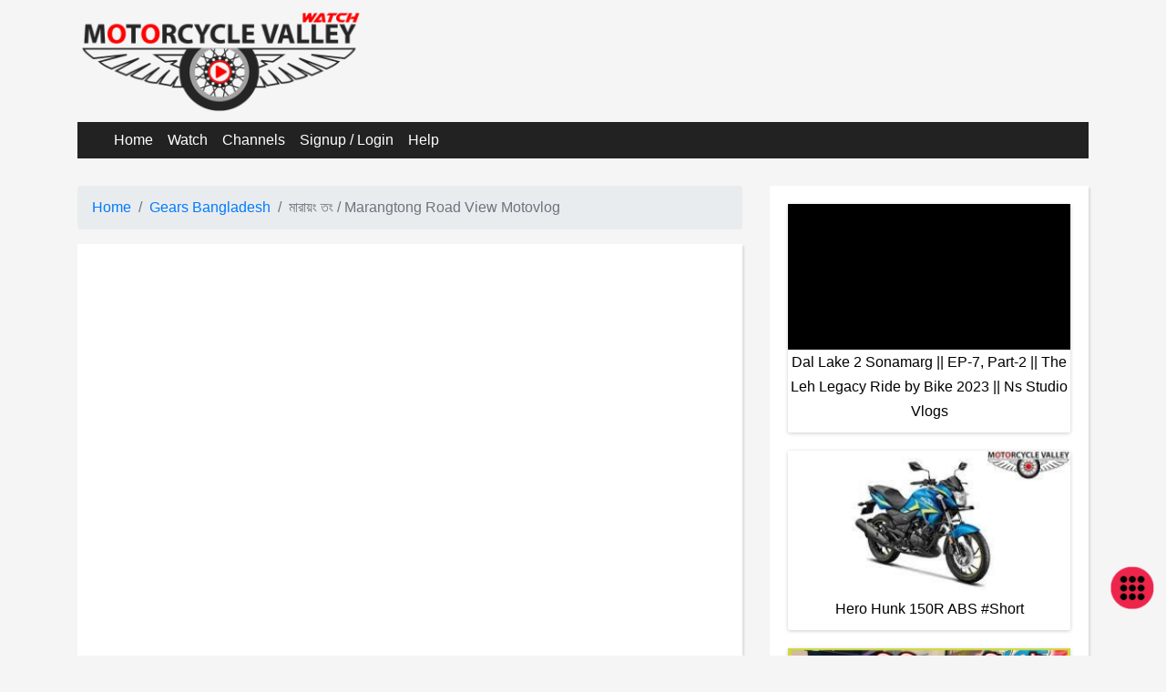

--- FILE ---
content_type: text/html; charset=UTF-8
request_url: https://www.motorcyclevalley.com/watch/video/1647421444/
body_size: 81433
content:

<!DOCTYPE html>
<html lang="en">
<head>
  <meta charset="utf-8">
<meta http-equiv="Pragma" content="no-cache" />
<title>মারায়ং তং / Marangtong Road View Motovlog</title>
<meta name="description" content="মারায়ং তং / Marangtong Road View Motovlog MotorcycleValley." />
<meta name="keywords" content="মারায়ং তং / Marangtong Road View Motovlog" />

<link rel="canonical" href="https://www.motorcyclevalley.com/watch/video/1647421444/" />

<meta name="Subject" content="Motorcycle" />
<meta name="Abstract" content="Motorcycle specifications, price and reviews" />
<meta name="Googlebot" content="all" />
<meta http-equiv="imagetoolbar" content="no" />
<meta name="robots" content="index, follow" />
<meta name="copyright" content="Copyright © motorcyclevalley.com" />
<meta name="owner" content="Digitech Valley" />
<meta name="author" content="MotorcycleValley.com" />
<meta name="revisit-after" content="2 days" />
<meta name="Rating" content="General" />

<meta name="distribution" content="Global" />
<meta name="classification" content="Motorcycle, Motorbike, Automobiles" />
<meta name="viewport" content="width=device-width, initial-scale=1">

 <meta property="og:title" content="মারায়ং তং / Marangtong Road View Motovlog" />

<meta property="og:description" content="মারায়ং তং / Marangtong Road View Motovlog MotorcycleValley."/>

<meta property="og:image" content="https://www.motorcyclevalley.com/watch/images/videos/মারায়ং-তং-Marangtong-Road-View-Motovlog-1647421444.jpg"/>
 


<meta name="google-site-verification" content="tZpVepCYzI8HE32lqcOH5tQyYdgoGrgwH8bPOWcBdYA" />

<link rel="stylesheet" type="text/css" href="https://www.motorcyclevalley.com/watch/css/common.css">



<link rel="icon" href="https://www.motorcyclevalley.com/watch/images/icon/favicon.ico" type="image/x-icon" sizes="32x32">




<script src="https://www.motorcyclevalley.com/watch/js/jquery.min.js"></script>
<script src="https://www.motorcyclevalley.com/watch/js/popper.min.js"></script>
<script src="https://www.motorcyclevalley.com/watch/js/bootstrap.min.js"></script>
<script src="https://www.motorcyclevalley.com/watch/js/swiper-bundle.min.js"></script></head>
<body class="bg-light-grey">
  
<div class="container">
	
	
<div class="row">
	<div class="col-sm-4" style="margin-top: 10px;">	
		<div class="logo">
			<div class="d-none d-sm-block">
				<a href="https://www.motorcyclevalley.com/watch">
				<img src="https://www.motorcyclevalley.com/watch/images/icon/logo.png" alt="MotorcycleValley.com">
				</a>
			</div>	
			<div class="d-block d-sm-none">
			 <center>
			 	<a href="https://www.motorcyclevalley.com/watch">
			 	<img src="https://www.motorcyclevalley.com/watch/images/icon/logo.png" alt="MotorcycleValley" style="width: 60%;">
			 	</a>
			 </center>		
			</div>	
		</div>
	</div>
	<div class="col-sm-8" style="margin-top: 10px;"> 
		<div class="ads">
			</div>
	</div>
</div>

<div style="margin-top: 10px; margin-bottom: 10px;">
	<div class="d-none d-sm-block">

 <nav class="navbar navbar-expand-sm bg-dark2 navbar-dark">
  <!-- Brand -->
 <a class="navbar-brand" href="#"></a>
 <button class="navbar-toggler" type="button" data-toggle="collapse" data-target="#collapsibleNavbar">
    <span class="navbar-toggler-icon"></span>
  </button>
  <!-- Links -->
   <div class="collapse navbar-collapse" id="collapsibleNavbar">
  <ul class="navbar-nav">
    <li class="nav-item">
      <a class="nav-link" href="https://www.motorcyclevalley.com" title="Motorcycle Valley">Home</a>
    </li>

    <li class="nav-item">
  <a class="nav-link" href="https://www.motorcyclevalley.com/watch" title="Watch">Watch</a>
    </li>
 
     <li class="nav-item">
  <a class="nav-link" href="https://www.motorcyclevalley.com/watch/channels/" title="Watch">Channels</a>
    </li>

 
     
    <li class="nav-item">
  <a class="nav-link" href="https://www.motorcyclevalley.com/accounts/login/?l=https://www.motorcyclevalley.com/watch/video/1647421444/" title="Login">Signup / Login</a>
    </li>

    <li class="nav-item">
  <a class="nav-link" href="https://www.motorcyclevalley.com/watch/help/" title="Help">Help</a>
    </li>


  </ul>
</div>
</nav> </div>
<div class="d-block d-sm-none">

<div class="menu">
  <div class="row">
    <div class="col-3">
  <button class="openbtn" onclick="openNav()" style="padding-top: 0px;">
    <span class="menu-img">
      <img src="https://www.motorcyclevalley.com/watch/images/icon/menu.png" alt="MotorcycleValley">
    </span>
  </button>      
    </div>
    <div class="col-4">
      
    </div>

    <div class="col-5">
          </div>
  </div>

</div>


<div id="mySidepanel" class="sidepanel">
  <a style="padding-top: 5px; padding-bottom: 7px; background-color: #f5f5f5;" href="javascript:void(0)" class="closebtn" onclick="closeNav()">
  	<span><img class="img-fluid" src="https://www.motorcyclevalley.com/watch/images/icon/logo.png" width="40%" alt="MotorcycleValley.com"></span>
<span class="close-icon">x</span> 	
  </a>

  <a href="https://www.motorcyclevalley.com" title="Motorcycle Valley"><img src="https://www.motorcyclevalley.com/watch/images/icon/home-icon.png" alt="MotorcycleValley">Home</a>

    <a href="https://www.motorcyclevalley.com/watch" title="Watch">Watch</a>

     <a href="https://www.motorcyclevalley.com/watch/channels/" title="">Channels</a>
 


     
  
  <a href="https://www.motorcyclevalley.com/accounts/login/?l=https://www.motorcyclevalley.com/watch/video/1647421444/" title="Login">Signup / Login</a>


  <a href="https://www.motorcyclevalley.com/watch/help/" title="Help">Help</a>

  
  <br>	
</div>

<script>
function openNav() {
  document.getElementById("mySidepanel").style.width = "250px";
}

function closeNav() {
  document.getElementById("mySidepanel").style.width = "0";
}
</script>

<script type="text/javascript">
	var dropdown = document.getElementsByClassName("dropdown-btn");
var i;

for (i = 0; i < dropdown.length; i++) {
  dropdown[i].addEventListener("click", function() {
  this.classList.toggle("active");
  var dropdownContent = this.nextElementSibling;
  if (dropdownContent.style.display === "block") {
  dropdownContent.style.display = "none";
  } else {
  dropdownContent.style.display = "block";
  }
  });
}
</script></div>
      <div id="scroll-nav">
		<!--	<a href="#home" class="logo">LOGO</a>
			<i class="menu-toggle-btn fas fa-bars"></i>-->
			
<!-- 			<div class="navigation-menu">
			<a href="" class="navigation-menu-item">desktop</a>

      </div> -->
<div class="d-none d-sm-block"><div class="container">

 <nav class="navbar navbar-expand-sm bg-dark2 navbar-dark">
  <!-- Brand -->
 <a class="navbar-brand" href="#"></a>
 <button class="navbar-toggler" type="button" data-toggle="collapse" data-target="#collapsibleNavbar">
    <span class="navbar-toggler-icon"></span>
  </button>
  <!-- Links -->
   <div class="collapse navbar-collapse" id="collapsibleNavbar">
  <ul class="navbar-nav">
    <li class="nav-item">
      <a class="nav-link" href="https://www.motorcyclevalley.com" title="Motorcycle Valley">Home</a>
    </li>

    <li class="nav-item">
  <a class="nav-link" href="https://www.motorcyclevalley.com/watch" title="Watch">Watch</a>
    </li>
 
     <li class="nav-item">
  <a class="nav-link" href="https://www.motorcyclevalley.com/watch/channels/" title="Watch">Channels</a>
    </li>

 
     
    <li class="nav-item">
  <a class="nav-link" href="https://www.motorcyclevalley.com/accounts/login/?l=https://www.motorcyclevalley.com/watch/video/1647421444/" title="Login">Signup / Login</a>
    </li>

    <li class="nav-item">
  <a class="nav-link" href="https://www.motorcyclevalley.com/watch/help/" title="Help">Help</a>
    </li>


  </ul>
</div>
</nav> </div>
</div>  
<div class="d-block d-sm-none">
<style type="text/css">
  .notific-menu .mmar-top{
    margin-top: 8px;
  }
</style>
<div id="menu">

<div class="row">
  <div class="col-3" style="padding-right: 0;">
  <button class="openbtn2" onclick="openNav2()">
    <span class="menu-img">
      <img src="https://www.motorcyclevalley.com/watch/images/icon/menu.png" alt="MotorcycleValley">
    </span>
  </button>    
  </div>
  <div class="col-6 mx-auto" style="padding-top: 3px; padding-left: 0; text-align: center;">
    <a href="https://www.motorcyclevalley.com/watch">
        <img style="height:25px; " src="https://www.motorcyclevalley.com/watch/images/icon/logo.png" alt="MotorcycleValley.com">
    </a>
  </div>

  <div class="col-3 notific-menu" style="padding-left: 0;">
      
  </div>
</div>


    

</div>


<div id="mySidepanelsticky" class="sidepanel-sticky">
  <a style="padding-top: 5px; padding-bottom: 7px; background-color: #f5f5f5;" href="javascript:void(0)" class="closebtn2" onclick="closeNav2()">
    <img class="img-fluid" src="https://www.motorcyclevalley.com/watch/images/icon/logo.png" width="40%" alt="MotorcycleValley.com">
<span class="close-icon2">x</span>   
  </a>
  <a href="https://www.motorcyclevalley.com" title="Motorcycle Valley"><img src="https://www.motorcyclevalley.com/watch/images/icon/home-icon.png" alt="MotorcycleValley"> Home</a>


  <a href="https://www.motorcyclevalley.com/watch" title="Watch">Watch</a>

  <a href="https://www.motorcyclevalley.com/watch/channels/" title="">Channels</a>

     
   <a href="https://www.motorcyclevalley.com/accounts/login/?l=https://www.motorcyclevalley.com/watch/video/1647421444/" title="Login">Signup / Login</a>

   <a href="https://www.motorcyclevalley.com/watch/help/" title="Help">Help</a>


  <br>   <br>  <br> 
</div>

<script>
function openNav2() {
  document.getElementById("mySidepanelsticky").style.width = "250px";
}

function closeNav2() {
  document.getElementById("mySidepanelsticky").style.width = "0";
}
function right_button() {
  document.getElementById("right_button");
}
</script>

<script type="text/javascript">
  var dropdownsticky = document.getElementsByClassName("dropdown-btn2");
var j;

for (j = 0; j < dropdownsticky.length; j++) {
  dropdownsticky[j].addEventListener("click", function() {
  this.classList.toggle("active2");
  var dropdownContent = this.nextElementSibling;
  if (dropdownContent.style.display === "block") {
  dropdownContent.style.display = "none";
  } else {
  dropdownContent.style.display = "block";
  }
  });
}
</script></div>

		</div>




<script type="text/javascript">
	$(window).scroll(function (event) {
            var scroll = $(window).scrollTop();

            if(scroll>=$(".section").offset().top){
              if(!$("#scroll-nav").hasClass("sticky")){
                $("#scroll-nav").css("display","block");
                $("#scroll-nav").addClass("sticky");
              }
            }
            else{ 
              $("#scroll-nav").removeClass("sticky");
              $("#scroll-nav").css("display","none");
            }
          });
</script>	</div><div class="section">

<span id="v"></span>

<div class="row">
	<div class="col-sm-8">

<div class="d-none d-sm-block">		
<section style="margin-top: 20px;">
<nav aria-label="breadcrumb">
  <ol class="breadcrumb">
    <li class="breadcrumb-item"><a href="https://www.motorcyclevalley.com/watch">Home</a></li>
    <li class="breadcrumb-item"><a href="https://www.motorcyclevalley.com/watch/channel/1645790901/">Gears Bangladesh</a></li>
    <li class="breadcrumb-item active" aria-current="page">মারায়ং তং / Marangtong Road View Motovlog</li>
  </ol>
</nav>
</section>
</div>


	<style>
.popup {
  position: relative;
  display: inline-block;
  cursor: pointer;
  -webkit-user-select: none;
  -moz-user-select: none;
  -ms-user-select: none;
  user-select: none;
}

.popup .popuptext {
  visibility: hidden;
  width: 400px;
  background-color: #fff;
  color: #000;
  text-align: justify;
  border-radius: 6px;
  padding:0px;
  position: absolute;
  z-index: 1;
  right: 0;
  float: right;
  margin-right: -10px;
  margin-top: 30px;
  border-top: 2px solid #999;
  border-bottom: 1px solid #999;
  border-left: 1px solid #999;
  border-right: 1px solid #999;
}


.popup .show {
  visibility: visible;
  -webkit-animation: fadeIn 1s;
  animation: fadeIn 1s;
}

@-webkit-keyframes fadeIn {
  from {opacity: 0;} 
  to {opacity: 1;}
}

@keyframes fadeIn {
  from {opacity: 0;}
  to {opacity:1 ;}
}
</style>







<section>
	<div class="section-area" style="padding-top: 0px;">


    <div class="video" id="video" style="margin-left: -20px;margin-right: -20px;">
    <div class="videoWrapper orginal_video">
      

<iframe width="854" height="480" src="https://www.youtube.com/embed/mDGK2_7gZVY" frameborder="0" allow="accelerometer; autoplay; clipboard-write; encrypted-media; gyroscope; picture-in-picture" allowfullscreen></iframe>




        <script type="text/javascript">
        setTimeout(function() {
  var url = $('iframe').attr('src')
  url = url+'?autoplay=1&mute=1';
  $('iframe').attr('src', url)
}, 6000); // 2000 = 2s, 10s= 10000
  </script>


<div class="LOADING" id="LOADING" name="LOADING">
      <div class="add_video">
     <video width="100%" autoplay="autoplay" controls muted>
  <source src="https://www.motorcyclevalley.com/watch/images/ads/ebike.mp4" type="video/mp4" />
</video>

   </div>
 </div>






    </div>
<br>

<div class="d-none d-sm-block">
    <h1 style="font-weight: 500;font-size: 17px;text-align: left;padding-left: 3px; padding-right: 3px;">মারায়ং তং / Marangtong Road View Motovlog</h1>
</div>

<div class="d-block d-sm-none">
<table width="100%">
  <tr>
    <td>
    <h1 style="font-weight: 500;font-size: 17px;text-align: left;padding-left: 3px; padding-right: 3px;">মারায়ং তং / Marangtong Road View Motovlog</h1>      
    </td>
    <td width="25" valign="top">

<span class="popup" onclick="myFunction()"><img src="https://www.motorcyclevalley.com/watch/images/icon/down_arrow.png" width="15">
  
  <span class="popuptext" id="myPopup">

    <div style="font-weight: 600;border-bottom: 1px solid #ddd;padding: 5px;">Description  <span style="float: right;padding-right: 5px;">X</span> </div>
    <div style="padding: 5px;">
    আলীকদমের ঠিক শেষ মাথায় অবস্থিত মারায়ং তং।<br />
এটি আরেকটি উচু পাহাড়, যার চূড়ায় অবস্থিত বুদ্ধমন্দির। এই পাহাড়ে রয়েছে বিভিন্ন আদিবাসীর বসবাস। এরমধ্যে ত্রিপুরা মারমা ও মুরং অন্যতম। এই পাহাড়ের উপর সমতল যা ক্যাম্পেইনের পারফেক্ট। এই পাহাড়ের রাস্তাটি বেশি বড় না আনুমানিক ৭-৮ কিলোমিটার কিন্তু রাস্তাটি সহজ নয়। প্রচুর ঢাল বিশিষ্ট এই রাস্তার মধ্যে ইটসোলিং এবং কিছু কিছু জায়গায় মাটির রাস্তা দেখা দেয়। আমার ব্যাটারি চার্জের স্বল্পতার কারণে আমি পুরো রাস্তাটাকে একবারে দেখাতে পারিনি যে কারণে আমি আফিল এবং ডাউন হিলের কিছু কিছু ভিডিও নিয়েই এই ভিডিওটি করা আমার। আশা করি ভাল লাগবে আর লাইক কমেন্ট এবং শেয়ার করতে ভুলবেন না।<br />
<br />
Music in this video<br />
Learn more<br />
Song<br />
The Golden Present<br />
Artist<br />
Jesse Gallagher<br />
Album<br />
The Golden Present<br />
Licensed to YouTube by<br />
YouTube Audio Library      
    </div>    
  </span>
</span>
      
    </td>
  </tr>
</table>  
     

<script>

function myFunction() {
  var popup = document.getElementById("myPopup");
  popup.classList.toggle("show");
}
</script>

</div>          
 


    </div> 





<div class="section-details" style="padding-top: 0px;">



<style type="text/css">

.like, .unlike, .likes_count {
	color: #191919;
	cursor: pointer;
}
.likeL{
	color: #191919;
}

.hide {
	display: none;
}
.fa-thumbs-up, .fa-thumbs-o-up {
	font-size: 1.3rem;
}
</style>







<div class="row" style="color: #000;">
  <div class="col-sm-9 col-9" style="padding-right: 0rem;padding-left: 0rem;">
    
  

<font color='black'>1526 views</font>





<span style="padding-left: 10px;">2</span> 

      <a href="https://www.motorcyclevalley.com/accounts/login/?l=https://www.motorcyclevalley.com/watch/video/1647421444/" class="log">
  <span class="likeL fa fa-thumbs-up"><img src="https://www.motorcyclevalley.com/watch/images/icon/love_like.png" width="20"></span>   
</a>
  




<span style="padding-left: 10px;">
  0<a href="https://www.motorcyclevalley.com/watch/video/1647421444/#comments">  
  <img src="https://www.motorcyclevalley.com/watch/images/icon/comment-icon.png" width="20"> COMMENT
</a>
</span>

</div>
  <div class="col-sm-3 col-3" style="padding-right: 0rem;padding-left: 0rem;">
   <div style="float: right;padding-top: 10px;">
     <a
	href="http://www.facebook.com/sharer.php?u=https://www.motorcyclevalley.com/watch/video/1647421444/"
	target="_blank"
	title="Click to share">
<img src="https://www.motorcyclevalley.com/watch/images/icon/share.png" width="20">	SHARE

</a>
   </div> 


  </div>
</div>  <!-- Div Row End -->




      </div>

		<!-- </div>
</section>


<section>
  <div class="section-area" style="padding-left: 5px;padding-right: 5px;"> -->


    <div class="section-details" style="padding-top: 10px;border-top: 1px solid #ddd;margin-top: 10px;">

<div class="row"> 
  <div class="col-sm-9 col-8">
  
<a href="https://www.motorcyclevalley.com/watch/channel/1645790901/">

<table>
  <tr>
    <td>




<div class="d-none d-sm-block">
      <img src="https://www.motorcyclevalley.com/watch/images/channel-profile-photo/1645790901.jpg" class="img-fluid" style="width: 80px;height: 80px;border-radius: 50px;border: 1px solid #ddd;margin-left: 10px;">
</div>
<div class="d-block d-sm-none">
      <img src="https://www.motorcyclevalley.com/watch/images/channel-profile-photo/1645790901.jpg" class="img-fluid" style="width: 40px;height: 40px;border-radius: 50px;border: 1px solid #ddd;">
</div>

    </td>
    <td>
      <div style="padding-left: 20px;">
        <h2 style="font-size: 16px; font-weight: 500;">Gears Bangladesh</h2>
      </div>
      <div style="padding-left: 20px; font-size: 14px;">
        7 subscribers
      </div>
      
    </td>
  </tr>
</table>
</a>





  </div>
  <div class="col-sm-3 col-4">
    
<span id="subscribe" style="padding-top: 30px;"></span>
<span id="unsubscribe" style="padding-top: 30px;"></span>



<div class="d-none d-sm-block">
<div style="float: right;padding-right: 10px;">






<a href="https://www.motorcyclevalley.com/accounts/login/?l=https://www.motorcyclevalley.com/watch/video/1647421444/" title="Login" class="btn btn-danger btn-sm">SUBSCRIBE</a>

    </div>
</div>
<div class="d-block d-sm-none">

<div style="float: right;">






<a href="https://www.motorcyclevalley.com/accounts/login/?l=https://www.motorcyclevalley.com/watch/video/1647421444/" title="Login" class="btn btn-danger btn-sm">SUBSCRIBE</a>

    </div>


</div>




  </div>
</div>

</div>


<!-- </div>
</section>
<section>
  <div class="section-area"> -->

    <div class="d-none d-sm-block">

    <div class="section-details" style="padding-top: 10px;">
      
<!-- <style type="text/css">
    
    #module {
  font-size: 1rem;
  line-height: 1.5;
}

#module #collapseExample.collapse:not(.show) {
  display: block;
  height: 3rem;
  overflow: hidden;
}

#module #collapseExample.collapsing {
  height: 3rem;
}

#module a.collapsed:after {
  content: '+ Show More';
}

#module a:not(.collapsed):after {
  content: '- Show Less';
}
  </style>




  <div id="module" class="container">
  <p class="collapse" id="collapseExample" aria-expanded="false">
 আলীকদমের ঠিক শেষ মাথায় অবস্থিত মারায়ং তং।<br />
এটি আরেকটি উচু পাহাড়, যার চূড়ায় অবস্থিত বুদ্ধমন্দির। এই পাহাড়ে রয়েছে বিভিন্ন আদিবাসীর বসবাস। এরমধ্যে ত্রিপুরা মারমা ও মুরং অন্যতম। এই পাহাড়ের উপর সমতল যা ক্যাম্পেইনের পারফেক্ট। এই পাহাড়ের রাস্তাটি বেশি বড় না আনুমানিক ৭-৮ কিলোমিটার কিন্তু রাস্তাটি সহজ নয়। প্রচুর ঢাল বিশিষ্ট এই রাস্তার মধ্যে ইটসোলিং এবং কিছু কিছু জায়গায় মাটির রাস্তা দেখা দেয়। আমার ব্যাটারি চার্জের স্বল্পতার কারণে আমি পুরো রাস্তাটাকে একবারে দেখাতে পারিনি যে কারণে আমি আফিল এবং ডাউন হিলের কিছু কিছু ভিডিও নিয়েই এই ভিডিওটি করা আমার। আশা করি ভাল লাগবে আর লাইক কমেন্ট এবং শেয়ার করতে ভুলবেন না।<br />
<br />
Music in this video<br />
Learn more<br />
Song<br />
The Golden Present<br />
Artist<br />
Jesse Gallagher<br />
Album<br />
The Golden Present<br />
Licensed to YouTube by<br />
YouTube Audio Library  </p>
  <a role="button" class="collapsed" data-toggle="collapse" href="#collapseExample" aria-expanded="false" aria-controls="collapseExample">
  </a>
</div> -->



<style type="text/css">
  .module {
  position: relative;
}

.module .collapse,
.module .collapsing {
  height: 7rem;
}

.module .collapse {
  display: block;
  overflow: hidden;
}

.module .collapse.show {
  height: auto;
}

.read-more {
  opacity: 1;
  transition: all .3s linear;
  position: absolute;
  top: 0;
  bottom: 0;
  left: 0;
  right: 0;
  z-index: 1;
  background-image: linear-gradient(to bottom, transparent 60%, white);
}

.read-more:not(.collapsed) {
  opacity: 0;
}

.module {
  position: relative;
}

.module .collapse,
.module .collapsing {
  height: 7rem;
}

.module .collapse:not(.show) {
  display: block; 
  overflow: hidden;
}

.module .collapse.show {
  height: auto;
}

.read-more {
  position: absolute;
  top: 0;
  bottom: 0;
  left: 0;
  right: 0;
  z-index: 1;
  background-image: linear-gradient(to bottom, transparent 60%, white);
  opacity: 1;
  transition: all .3s linear;
}

.read-more:not(.collapsed) {
  opacity: 0;
}
</style>



<div class="module">
  <a class="read-more collapsed" data-toggle="collapse" href="#collapseExample" role="button"></a>
  <div class="collapse" id="collapseExample" aria-expanded="false">
    <p>
 আলীকদমের ঠিক শেষ মাথায় অবস্থিত মারায়ং তং।<br />
এটি আরেকটি উচু পাহাড়, যার চূড়ায় অবস্থিত বুদ্ধমন্দির। এই পাহাড়ে রয়েছে বিভিন্ন আদিবাসীর বসবাস। এরমধ্যে ত্রিপুরা মারমা ও মুরং অন্যতম। এই পাহাড়ের উপর সমতল যা ক্যাম্পেইনের পারফেক্ট। এই পাহাড়ের রাস্তাটি বেশি বড় না আনুমানিক ৭-৮ কিলোমিটার কিন্তু রাস্তাটি সহজ নয়। প্রচুর ঢাল বিশিষ্ট এই রাস্তার মধ্যে ইটসোলিং এবং কিছু কিছু জায়গায় মাটির রাস্তা দেখা দেয়। আমার ব্যাটারি চার্জের স্বল্পতার কারণে আমি পুরো রাস্তাটাকে একবারে দেখাতে পারিনি যে কারণে আমি আফিল এবং ডাউন হিলের কিছু কিছু ভিডিও নিয়েই এই ভিডিওটি করা আমার। আশা করি ভাল লাগবে আর লাইক কমেন্ট এবং শেয়ার করতে ভুলবেন না।<br />
<br />
Music in this video<br />
Learn more<br />
Song<br />
The Golden Present<br />
Artist<br />
Jesse Gallagher<br />
Album<br />
The Golden Present<br />
Licensed to YouTube by<br />
YouTube Audio Library
    </p>
  </div>
</div>







    </div>

</div>

<!--   </div>
</section>
<section>
  <div class="section-area"> -->
<div class="d-none d-sm-block">
<div class="section-details" style="padding-top: 10px;padding-bottom: 10px; border-top: 1px solid #ddd;margin-top: 10px;">

    


<style type="text/css">
	.comments-details .users-link:hover{
		text-decoration: none;
	}
</style>


<span id="comments" style="padding-top: 60px;"></span>
<br>

  <center>

মন্তব্য করতে <a href="https://www.motorcyclevalley.com/accounts/login/?l=https://www.motorcyclevalley.com/watch/video/1647421444/" title="Login">লগইন</a> 
</center>




    </div>

</div>






<div class="d-block d-sm-none">

<div class="section-details" style="padding-top: 10px;padding-bottom: 10px; border-top: 1px solid #ddd;border-bottom: 1px solid #ddd; margin-top: 10px;">

  <style type="text/css">
    .sh{
      text-decoration: none;
      color: #000;
    }
    .sh:hover{
      text-decoration: none;
      color: #000;
    }
  </style>
  <a href="#c" class="sh">
    <div class="row">
      <div class="col-6">মন্তব্য</div>
      <div class="col-6">
        <div style="float: right;">
                  <img src="https://www.motorcyclevalley.com/watch/images/icon/up-down-arrow.png" width="15">
        </div>
      </div>
    </div>
  </a>

</div>
  
</div>




  </div>
</section>




<script>

	$(document).ready(function(){

		// when the user clicks on like

		$('.like').on('click', function(){

			var videoid = $(this).data('id');

			var userid = $(this).data('uid');

			    $post = $(this);



			$.ajax({

				url: 'https://www.motorcyclevalley.com/watch/mvc/video.php',

				type: 'post',

				data: {

					'liked': 1,

					'videoid': videoid,

					'userid': userid

				},

				success: function(response){

					$post.parent().find('span.likes_count').text(response);

					$post.addClass('hide');

					$post.siblings().removeClass('hide');

				}

			});

		});



		// when the user clicks on unlike

		$('.unlike').on('click', function(){

			var videoid = $(this).data('id');

		    $post = $(this);



			$.ajax({

				url: 'https://www.motorcyclevalley.com/watch/mvc/video.php',

				type: 'post',

				data: {

					'unliked': 1,

					'videoid': videoid

				},

				success: function(response){

					$post.parent().find('span.likes_count').text(response);

					$post.addClass('hide');

					$post.siblings().removeClass('hide');

				}

			});

		});

	});

</script>





<script>
   setTimeout(function(){
        document.getElementById('LOADING').style.display = 'none';
    }, 7000); 
</script>  
 
<style type="text/css">
  .orginal_video{
    position: relative;
    width: 100%;
    height: 100%;
    top: 0;
    left: 0;
  }

  .add_video{
    position: absolute;
    top: 0;
    left: 0;
    width: 100%;
    height: 100%;
    z-index:990;
    background:#000;
  }
  .hidden {
  display: none;
}


/*Add Progress Bar*/
#clock {
    width: 77px;
    height: 23px;
    border-radius: 0;
    background-color: #fff;
    margin: auto;
    position: relative;
    z-index: 99;
    bottom: 37px;
    left: 328px;
    border: 1px solid #000;
}
span {
    /*display: block;*/
    width: 100%; 
    margin: auto;
    padding-top: -13px;
    text-align: center;
    color: #0a0a09;
    font-weight: 700;
    padding: 0px 0px !important;
    line-height: 18px;
}
#video{
  position: relative;
  /*top: 52px;*/
}
button#this_btn {
    width: 80px;
    border-radius: 0px;
    position: relative;
    top: -3px;
    left: -3px;
    z-index: 990;
}
.container2 {
    margin: 0px;
    margin-top: 0px;
    width: 100%;
    text-align: center;
    position: absolute;
    bottom: 5px;
    z-index: 999;
}

@media (max-width: 768px) {

#clock {
    left: 207px;
    top: 258px;
}
.container2 {
    width: 505px;
}

}




</style>
<div class="d-none d-sm-block">
<div class="google-ads"><script async src="//pagead2.googlesyndication.com/pagead/js/adsbygoogle.js"></script>
<!-- Motorcycle -->
<ins class="adsbygoogle"
     style="display:block"
     data-ad-client="ca-pub-5470034222205316"
     data-ad-slot="4663626927"
     data-ad-format="auto"></ins>
<script>
(adsbygoogle = window.adsbygoogle || []).push({});
</script></div>
</div>






	</div>
	<div class="col-sm-4">
		<style type="text/css">
	.right-reviews{
		font-weight: 500;
		color: #000;
		font-size: 16px
	}
	.right-reviews:hover{
		font-weight: 500;
		color: #000;
		text-decoration: none;

	}
	.brand-slide .brands-card {
    background: #fff;
    position: relative;
    -webkit-box-shadow: 0 1px 4px rgba(0,0,0,.2);
    -moz-box-shadow: 0 1px 4px rgba(0,0,0,.2);
    box-shadow: 0 1px 4px rgba(0,0,0,.2);
    border-radius: 2px;
    padding-bottom: 10px;
}
.brand-slide .col-sm-12 {
    margin-top: 20px;
}
.brand-slide .img-fluid{
	height: 160px !important;
}
</style>


<div class="d-none d-sm-block">
<section>
<div class="section-area" style="margin-top: 20px;padding-top: 0px;">
	



<div class="section-details" style="padding-top: 0px;">
	
		<div class="row brand-slide">
<div class="col-sm-12">
	<div class="swiper-slide brands-card">
	<a href="https://www.motorcyclevalley.com/watch/video/1690807914/" title="Dal Lake 2 Sonamarg || EP-7, Part-2 || The Leh Legacy Ride by Bike 2023 || Ns Studio Vlogs" class="right-reviews">		
		<img src="https://www.motorcyclevalley.com/watch/images/videos/maxresdefaulghnt-1690807914.jpeg" class="img-fluid"> 
</a>

<br>
			<a href="https://www.motorcyclevalley.com/watch/video/1690807914/" title="Dal Lake 2 Sonamarg || EP-7, Part-2 || The Leh Legacy Ride by Bike 2023 || Ns Studio Vlogs" class="right-reviews">
Dal Lake 2 Sonamarg || EP-7, Part-2 || The Leh Legacy Ride by Bike 2023 || Ns Studio Vlogs				
			</a>
<br>

<!-- <div class="article-stats-left">
	<span class="calender-grey-sm-icon">
		<img src="https://www.motorcyclevalley.com/watch/images/icon/calender.png">
	</span>
	<span class="article-stats-content" style="padding-right: 5px;">
		2023-07-31			
	</span>	
</div> -->

</div>


</div>
</div>	

<div class="row brand-slide">
<div class="col-sm-12">
	<div class="swiper-slide brands-card">
	<a href="https://www.motorcyclevalley.com/watch/video/1641637426/" title="Hero Hunk 150R ABS #Short" class="right-reviews">		
		<img src="https://www.motorcyclevalley.com/watch/images/videos/indsssex-1641640693.jpg" class="img-fluid"> 
</a>

<br>
			<a href="https://www.motorcyclevalley.com/watch/video/1641637426/" title="Hero Hunk 150R ABS #Short" class="right-reviews">
Hero Hunk 150R ABS #Short				
			</a>
<br>

<!-- <div class="article-stats-left">
	<span class="calender-grey-sm-icon">
		<img src="https://www.motorcyclevalley.com/watch/images/icon/calender.png">
	</span>
	<span class="article-stats-content" style="padding-right: 5px;">
		2022-01-08			
	</span>	
</div> -->

</div>


</div>
</div>	

<div class="row brand-slide">
<div class="col-sm-12">
	<div class="swiper-slide brands-card">
	<a href="https://www.motorcyclevalley.com/watch/video/1667372906/" title="Suzuki Motorcycle কিস্তি প্রক্রিয়া সহজেই কিনুন | all suzuki bike update price list 2022 November" class="right-reviews">		
		<img src="https://www.motorcyclevalley.com/watch/images/videos/0AE25964-050F-48B7-8A92-75F497A05A6C-1667372906.jpeg" class="img-fluid"> 
</a>

<br>
			<a href="https://www.motorcyclevalley.com/watch/video/1667372906/" title="Suzuki Motorcycle কিস্তি প্রক্রিয়া সহজেই কিনুন | all suzuki bike update price list 2022 November" class="right-reviews">
Suzuki Motorcycle কিস্তি প্রক্রিয়া সহজেই কিনুন | all suzuki bike update price list 2022 November				
			</a>
<br>

<!-- <div class="article-stats-left">
	<span class="calender-grey-sm-icon">
		<img src="https://www.motorcyclevalley.com/watch/images/icon/calender.png">
	</span>
	<span class="article-stats-content" style="padding-right: 5px;">
		2022-11-02			
	</span>	
</div> -->

</div>


</div>
</div>	

<div class="row brand-slide">
<div class="col-sm-12">
	<div class="swiper-slide brands-card">
	<a href="https://www.motorcyclevalley.com/watch/video/1673497077/" title="MT-15 Black নতুন বছরে বড় অফারে কিনুন || Yamaha Mt15 Price in Bangladesh 2023 || Crescent Enterprise" class="right-reviews">		
		<img src="https://www.motorcyclevalley.com/watch/images/videos/DB3BE2D3-33DF-4C7B-8D9D-5AB0A035E39A-1673497077.jpeg" class="img-fluid"> 
</a>

<br>
			<a href="https://www.motorcyclevalley.com/watch/video/1673497077/" title="MT-15 Black নতুন বছরে বড় অফারে কিনুন || Yamaha Mt15 Price in Bangladesh 2023 || Crescent Enterprise" class="right-reviews">
MT-15 Black নতুন বছরে বড় অফারে কিনুন || Yamaha Mt15 Price in Bangladesh 2023 || Crescent Enterprise				
			</a>
<br>

<!-- <div class="article-stats-left">
	<span class="calender-grey-sm-icon">
		<img src="https://www.motorcyclevalley.com/watch/images/icon/calender.png">
	</span>
	<span class="article-stats-content" style="padding-right: 5px;">
		2023-01-12			
	</span>	
</div> -->

</div>


</div>
</div>	

<div class="row brand-slide">
<div class="col-sm-12">
	<div class="swiper-slide brands-card">
	<a href="https://www.motorcyclevalley.com/watch/video/1651929063/" title="আরও একটি রাঙামাটির ছোয়া।" class="right-reviews">		
		<img src="https://www.motorcyclevalley.com/watch/images/videos/mq3-1651929063.jpg" class="img-fluid"> 
</a>

<br>
			<a href="https://www.motorcyclevalley.com/watch/video/1651929063/" title="আরও একটি রাঙামাটির ছোয়া।" class="right-reviews">
আরও একটি রাঙামাটির ছোয়া।				
			</a>
<br>

<!-- <div class="article-stats-left">
	<span class="calender-grey-sm-icon">
		<img src="https://www.motorcyclevalley.com/watch/images/icon/calender.png">
	</span>
	<span class="article-stats-content" style="padding-right: 5px;">
		2022-05-07			
	</span>	
</div> -->

</div>


</div>
</div>	

<div class="row brand-slide">
<div class="col-sm-12">
	<div class="swiper-slide brands-card">
	<a href="https://www.motorcyclevalley.com/watch/video/1676256434/" title="২ টা monster সাথে নিয়ে বের হলাম।। ride to k2k।। day 8।। part-1" class="right-reviews">		
		<img src="https://www.motorcyclevalley.com/watch/images/videos/maxresdefault (3)-1676256434.webp" class="img-fluid"> 
</a>

<br>
			<a href="https://www.motorcyclevalley.com/watch/video/1676256434/" title="২ টা monster সাথে নিয়ে বের হলাম।। ride to k2k।। day 8।। part-1" class="right-reviews">
২ টা monster সাথে নিয়ে বের হলাম।। ride to k2k।। day 8।। part-1				
			</a>
<br>

<!-- <div class="article-stats-left">
	<span class="calender-grey-sm-icon">
		<img src="https://www.motorcyclevalley.com/watch/images/icon/calender.png">
	</span>
	<span class="article-stats-content" style="padding-right: 5px;">
		2023-02-13			
	</span>	
</div> -->

</div>


</div>
</div>	

<div class="row brand-slide">
<div class="col-sm-12">
	<div class="swiper-slide brands-card">
	<a href="https://www.motorcyclevalley.com/watch/video/1700905248/" title="Magnetic Hill || Ns Studio Vlogs || The Leh Legacy Ride by Bike 2023" class="right-reviews">		
		<img src="https://www.motorcyclevalley.com/watch/images/videos/magnetic Hill-1700905248.jpg" class="img-fluid"> 
</a>

<br>
			<a href="https://www.motorcyclevalley.com/watch/video/1700905248/" title="Magnetic Hill || Ns Studio Vlogs || The Leh Legacy Ride by Bike 2023" class="right-reviews">
Magnetic Hill || Ns Studio Vlogs || The Leh Legacy Ride by Bike 2023				
			</a>
<br>

<!-- <div class="article-stats-left">
	<span class="calender-grey-sm-icon">
		<img src="https://www.motorcyclevalley.com/watch/images/icon/calender.png">
	</span>
	<span class="article-stats-content" style="padding-right: 5px;">
		2023-11-25			
	</span>	
</div> -->

</div>


</div>
</div>	

<div class="row brand-slide">
<div class="col-sm-12">
	<div class="swiper-slide brands-card">
	<a href="https://www.motorcyclevalley.com/watch/video/1645301137/" title="ট্যুরের জন্য বিদায় দিতে আসলো।।বাবা মায়ের দোয়া নিয়ে রওনা দিলাম।F RONI VLOGS। TOUR DE BANGLADESH 2" class="right-reviews">		
		<img src="https://www.motorcyclevalley.com/watch/images/videos/163487433_4127037040640146_381340415409030777_n-1645301592.jpg" class="img-fluid"> 
</a>

<br>
			<a href="https://www.motorcyclevalley.com/watch/video/1645301137/" title="ট্যুরের জন্য বিদায় দিতে আসলো।।বাবা মায়ের দোয়া নিয়ে রওনা দিলাম।F RONI VLOGS। TOUR DE BANGLADESH 2" class="right-reviews">
ট্যুরের জন্য বিদায় দিতে আসলো।।বাবা মায়ের দোয়া নিয়ে রওনা দিলাম।F RONI VLOGS। TOUR DE BANGLADESH 2				
			</a>
<br>

<!-- <div class="article-stats-left">
	<span class="calender-grey-sm-icon">
		<img src="https://www.motorcyclevalley.com/watch/images/icon/calender.png">
	</span>
	<span class="article-stats-content" style="padding-right: 5px;">
		2022-02-19			
	</span>	
</div> -->

</div>


</div>
</div>	

<div class="row brand-slide">
<div class="col-sm-12">
	<div class="swiper-slide brands-card">
	<a href="https://www.motorcyclevalley.com/watch/video/1656228610/" title="Hero Passion X Pro X Tech and Hero Thriller Refresh Launched in Rajshahi | Motorcycle Valley" class="right-reviews">		
		<img src="https://www.motorcyclevalley.com/watch/images/videos/Hero-Passion-X-Pro-X-Tech-and-Hero-Thriller-1656228610.jpg" class="img-fluid"> 
</a>

<br>
			<a href="https://www.motorcyclevalley.com/watch/video/1656228610/" title="Hero Passion X Pro X Tech and Hero Thriller Refresh Launched in Rajshahi | Motorcycle Valley" class="right-reviews">
Hero Passion X Pro X Tech and Hero Thriller Refresh Launched in Rajshahi | Motorcycle Valley				
			</a>
<br>

<!-- <div class="article-stats-left">
	<span class="calender-grey-sm-icon">
		<img src="https://www.motorcyclevalley.com/watch/images/icon/calender.png">
	</span>
	<span class="article-stats-content" style="padding-right: 5px;">
		2022-06-26			
	</span>	
</div> -->

</div>


</div>
</div>	

<div class="row brand-slide">
<div class="col-sm-12">
	<div class="swiper-slide brands-card">
	<a href="https://www.motorcyclevalley.com/watch/video/1706438338/" title="Hunku feel now very well" class="right-reviews">		
		<img src="https://www.motorcyclevalley.com/watch/images/videos/7-1706438338.webp" class="img-fluid"> 
</a>

<br>
			<a href="https://www.motorcyclevalley.com/watch/video/1706438338/" title="Hunku feel now very well" class="right-reviews">
Hunku feel now very well				
			</a>
<br>

<!-- <div class="article-stats-left">
	<span class="calender-grey-sm-icon">
		<img src="https://www.motorcyclevalley.com/watch/images/icon/calender.png">
	</span>
	<span class="article-stats-content" style="padding-right: 5px;">
		2024-01-28			
	</span>	
</div> -->

</div>


</div>
</div>	

<div class="row brand-slide">
<div class="col-sm-12">
	<div class="swiper-slide brands-card">
	<a href="https://www.motorcyclevalley.com/watch/video/1642066236/" title="বাংলাবান্ধা || ভারত বাংলাদেশ যৌথ পতাকা অবনমন || Banglabandha" class="right-reviews">		
		<img src="https://www.motorcyclevalley.com/watch/images/videos/t3-1642066236.jpg" class="img-fluid"> 
</a>

<br>
			<a href="https://www.motorcyclevalley.com/watch/video/1642066236/" title="বাংলাবান্ধা || ভারত বাংলাদেশ যৌথ পতাকা অবনমন || Banglabandha" class="right-reviews">
বাংলাবান্ধা || ভারত বাংলাদেশ যৌথ পতাকা অবনমন || Banglabandha				
			</a>
<br>

<!-- <div class="article-stats-left">
	<span class="calender-grey-sm-icon">
		<img src="https://www.motorcyclevalley.com/watch/images/icon/calender.png">
	</span>
	<span class="article-stats-content" style="padding-right: 5px;">
		2022-01-13			
	</span>	
</div> -->

</div>


</div>
</div>	

<div class="row brand-slide">
<div class="col-sm-12">
	<div class="swiper-slide brands-card">
	<a href="https://www.motorcyclevalley.com/watch/video/1719319681/" title="গ্রুপ নিয়ে একদিনে ৭৪০+ কিঃমিঃ | নাটোর টু মংলা বন্দর | পার্ট ১ | 2whelerslife" class="right-reviews">		
		<img src="https://www.motorcyclevalley.com/watch/images/videos/mongla-1719319681.png" class="img-fluid"> 
</a>

<br>
			<a href="https://www.motorcyclevalley.com/watch/video/1719319681/" title="গ্রুপ নিয়ে একদিনে ৭৪০+ কিঃমিঃ | নাটোর টু মংলা বন্দর | পার্ট ১ | 2whelerslife" class="right-reviews">
গ্রুপ নিয়ে একদিনে ৭৪০+ কিঃমিঃ | নাটোর টু মংলা বন্দর | পার্ট ১ | 2whelerslife				
			</a>
<br>

<!-- <div class="article-stats-left">
	<span class="calender-grey-sm-icon">
		<img src="https://www.motorcyclevalley.com/watch/images/icon/calender.png">
	</span>
	<span class="article-stats-content" style="padding-right: 5px;">
		2024-06-25			
	</span>	
</div> -->

</div>


</div>
</div>	

<div class="row brand-slide">
<div class="col-sm-12">
	<div class="swiper-slide brands-card">
	<a href="https://www.motorcyclevalley.com/watch/video/1647422458/" title="Upgraded Helmet Strap Mount 2021" class="right-reviews">		
		<img src="https://www.motorcyclevalley.com/watch/images/videos/Upgraded-Helmet-Strap-Mount-2021-1647422458.jpg" class="img-fluid"> 
</a>

<br>
			<a href="https://www.motorcyclevalley.com/watch/video/1647422458/" title="Upgraded Helmet Strap Mount 2021" class="right-reviews">
Upgraded Helmet Strap Mount 2021				
			</a>
<br>

<!-- <div class="article-stats-left">
	<span class="calender-grey-sm-icon">
		<img src="https://www.motorcyclevalley.com/watch/images/icon/calender.png">
	</span>
	<span class="article-stats-content" style="padding-right: 5px;">
		2022-03-16			
	</span>	
</div> -->

</div>


</div>
</div>	

<div class="row brand-slide">
<div class="col-sm-12">
	<div class="swiper-slide brands-card">
	<a href="https://www.motorcyclevalley.com/watch/video/1644258354/" title="ইলিশের আড়ত জনতাবাজার, মনপুরা" class="right-reviews">		
		<img src="https://www.motorcyclevalley.com/watch/images/videos/inbound1101847634008327775-1644258354.jpg" class="img-fluid"> 
</a>

<br>
			<a href="https://www.motorcyclevalley.com/watch/video/1644258354/" title="ইলিশের আড়ত জনতাবাজার, মনপুরা" class="right-reviews">
ইলিশের আড়ত জনতাবাজার, মনপুরা				
			</a>
<br>

<!-- <div class="article-stats-left">
	<span class="calender-grey-sm-icon">
		<img src="https://www.motorcyclevalley.com/watch/images/icon/calender.png">
	</span>
	<span class="article-stats-content" style="padding-right: 5px;">
		2022-02-07			
	</span>	
</div> -->

</div>


</div>
</div>	

<div class="row brand-slide">
<div class="col-sm-12">
	<div class="swiper-slide brands-card">
	<a href="https://www.motorcyclevalley.com/watch/video/1645089727/" title="ফ্রী মোটরসাইকেল ড্রাইভিং ট্রেনিং - মটোল্যাব – motolab" class="right-reviews">		
		<img src="https://www.motorcyclevalley.com/watch/images/videos/12-1645089727.jpg" class="img-fluid"> 
</a>

<br>
			<a href="https://www.motorcyclevalley.com/watch/video/1645089727/" title="ফ্রী মোটরসাইকেল ড্রাইভিং ট্রেনিং - মটোল্যাব – motolab" class="right-reviews">
ফ্রী মোটরসাইকেল ড্রাইভিং ট্রেনিং - মটোল্যাব – motolab				
			</a>
<br>

<!-- <div class="article-stats-left">
	<span class="calender-grey-sm-icon">
		<img src="https://www.motorcyclevalley.com/watch/images/icon/calender.png">
	</span>
	<span class="article-stats-content" style="padding-right: 5px;">
		2022-02-17			
	</span>	
</div> -->

</div>


</div>
</div>	

<div class="row brand-slide">
<div class="col-sm-12">
	<div class="swiper-slide brands-card">
	<a href="https://www.motorcyclevalley.com/watch/video/1654020721/" title="Benelli 165s Ownership User Review | Mileage, Braking, Suspension, Build Quality_ Worth Buying? TTL" class="right-reviews">		
		<img src="https://www.motorcyclevalley.com/watch/images/videos/825CE7BB-C470-4D53-AA73-130F03F1729A-1654020721.jpeg" class="img-fluid"> 
</a>

<br>
			<a href="https://www.motorcyclevalley.com/watch/video/1654020721/" title="Benelli 165s Ownership User Review | Mileage, Braking, Suspension, Build Quality_ Worth Buying? TTL" class="right-reviews">
Benelli 165s Ownership User Review | Mileage, Braking, Suspension, Build Quality_ Worth Buying? TTL				
			</a>
<br>

<!-- <div class="article-stats-left">
	<span class="calender-grey-sm-icon">
		<img src="https://www.motorcyclevalley.com/watch/images/icon/calender.png">
	</span>
	<span class="article-stats-content" style="padding-right: 5px;">
		2022-05-31			
	</span>	
</div> -->

</div>


</div>
</div>	

<div class="row brand-slide">
<div class="col-sm-12">
	<div class="swiper-slide brands-card">
	<a href="https://www.motorcyclevalley.com/watch/video/1656127630/" title="Painfull Cox's Bazar tour with bike || বাইক নিয়ে প্যারাময় কক্সবাজার টুর।" class="right-reviews">		
		<img src="https://www.motorcyclevalley.com/watch/images/videos/hqdefault (1)-1656127630.jpg" class="img-fluid"> 
</a>

<br>
			<a href="https://www.motorcyclevalley.com/watch/video/1656127630/" title="Painfull Cox's Bazar tour with bike || বাইক নিয়ে প্যারাময় কক্সবাজার টুর।" class="right-reviews">
Painfull Cox's Bazar tour with bike || বাইক নিয়ে প্যারাময় কক্সবাজার টুর।				
			</a>
<br>

<!-- <div class="article-stats-left">
	<span class="calender-grey-sm-icon">
		<img src="https://www.motorcyclevalley.com/watch/images/icon/calender.png">
	</span>
	<span class="article-stats-content" style="padding-right: 5px;">
		2022-06-25			
	</span>	
</div> -->

</div>


</div>
</div>	

<div class="row brand-slide">
<div class="col-sm-12">
	<div class="swiper-slide brands-card">
	<a href="https://www.motorcyclevalley.com/watch/video/1645522444/" title="উত্তরবঙ্গের পুরাতন বাইকের শোরুম | Second hand bike showroom  | 2wheelerslife -pt2" class="right-reviews">		
		<img src="https://www.motorcyclevalley.com/watch/images/videos/taherpur pt2-1645522444.png" class="img-fluid"> 
</a>

<br>
			<a href="https://www.motorcyclevalley.com/watch/video/1645522444/" title="উত্তরবঙ্গের পুরাতন বাইকের শোরুম | Second hand bike showroom  | 2wheelerslife -pt2" class="right-reviews">
উত্তরবঙ্গের পুরাতন বাইকের শোরুম | Second hand bike showroom  | 2wheelerslife -pt2				
			</a>
<br>

<!-- <div class="article-stats-left">
	<span class="calender-grey-sm-icon">
		<img src="https://www.motorcyclevalley.com/watch/images/icon/calender.png">
	</span>
	<span class="article-stats-content" style="padding-right: 5px;">
		2022-02-22			
	</span>	
</div> -->

</div>


</div>
</div>	

<div class="row brand-slide">
<div class="col-sm-12">
	<div class="swiper-slide brands-card">
	<a href="https://www.motorcyclevalley.com/watch/video/1681223139/" title="আখেরি অফারে GPX Demon GR165RR ???? নতুন দামে এলো GPX Demon Sports Bike Price in Bangladesh 2023" class="right-reviews">		
		<img src="https://www.motorcyclevalley.com/watch/images/videos/ad9f21ab-7343-4a40-ad5f-3a713035c771-1681223139.jpeg" class="img-fluid"> 
</a>

<br>
			<a href="https://www.motorcyclevalley.com/watch/video/1681223139/" title="আখেরি অফারে GPX Demon GR165RR ???? নতুন দামে এলো GPX Demon Sports Bike Price in Bangladesh 2023" class="right-reviews">
আখেরি অফারে GPX Demon GR165RR ???? নতুন দামে এলো GPX Demon Sports Bike Price in Bangladesh 2023				
			</a>
<br>

<!-- <div class="article-stats-left">
	<span class="calender-grey-sm-icon">
		<img src="https://www.motorcyclevalley.com/watch/images/icon/calender.png">
	</span>
	<span class="article-stats-content" style="padding-right: 5px;">
		2023-04-11			
	</span>	
</div> -->

</div>


</div>
</div>	

<div class="row brand-slide">
<div class="col-sm-12">
	<div class="swiper-slide brands-card">
	<a href="https://www.motorcyclevalley.com/watch/video/1708856511/" title="Suzuki Showroom in Natore | Showroom Interview | Rafid Motors | Motorcyclevalley" class="right-reviews">		
		<img src="https://www.motorcyclevalley.com/watch/images/videos/Suzuki Showroom in Natore  Showroom Interview  Rafid Motors  Motorcyclevalley-1708856511.jpg" class="img-fluid"> 
</a>

<br>
			<a href="https://www.motorcyclevalley.com/watch/video/1708856511/" title="Suzuki Showroom in Natore | Showroom Interview | Rafid Motors | Motorcyclevalley" class="right-reviews">
Suzuki Showroom in Natore | Showroom Interview | Rafid Motors | Motorcyclevalley				
			</a>
<br>

<!-- <div class="article-stats-left">
	<span class="calender-grey-sm-icon">
		<img src="https://www.motorcyclevalley.com/watch/images/icon/calender.png">
	</span>
	<span class="article-stats-content" style="padding-right: 5px;">
		2024-02-25			
	</span>	
</div> -->

</div>


</div>
</div>	

	</div>
</div>

</section>
</div>



<div class="d-block d-sm-none">
<section>
<div class="section-area" style="margin-top: -30px;padding-top: 0px;">	
<a href="https://www.bdshop.com/led-ring-light-in-bd?aw_affiliate=eyJjYW1wYWlnbl9pZCI6IjciLCJ0cmFmZmljX3NvdXJjZSI6Imh0dHBzOlwvXC93d3cubW90b3JjeWNsZXZhbGxleS5jb21cL3dhdGNoXC8iLCJhY2NvdW50X2lkIjoyMjgyMn0
" target="_blank"><img src="https://www.motorcyclevalley.com/watch/images/ads/led-ring-light-in-bd.jpg"></a><br>
<b>Up next</b> 

<div class="section-details" style="padding-top: 0px;margin-top: -10px;">
	
		<div class="row brand-slide">
<div class="col-sm-12">
	<div class="swiper-slide brands-card">
	<a href="https://www.motorcyclevalley.com/watch/video/1688899658/" title="চলনবিল এবং মিনি কক্সবাজারের আপডেট | 2wheelerslife" class="right-reviews">		
		<img src="https://www.motorcyclevalley.com/watch/images/videos/chalanbil-1688899658.png" class="img-fluid"> 
</a>

<br>
			<a href="https://www.motorcyclevalley.com/watch/video/1688899658/" title="চলনবিল এবং মিনি কক্সবাজারের আপডেট | 2wheelerslife" class="right-reviews">
চলনবিল এবং মিনি কক্সবাজারের আপডেট | 2wheelerslife				
			</a>
<br>

</div>


</div>
</div>	

<div class="row brand-slide">
<div class="col-sm-12">
	<div class="swiper-slide brands-card">
	<a href="https://www.motorcyclevalley.com/watch/video/1659169067/" title="Night riding paranormal activity" class="right-reviews">		
		<img src="https://www.motorcyclevalley.com/watch/images/videos/inbound6652373096210524387-1659169067.jpg" class="img-fluid"> 
</a>

<br>
			<a href="https://www.motorcyclevalley.com/watch/video/1659169067/" title="Night riding paranormal activity" class="right-reviews">
Night riding paranormal activity				
			</a>
<br>

</div>


</div>
</div>	

<div class="row brand-slide">
<div class="col-sm-12">
	<div class="swiper-slide brands-card">
	<a href="https://www.motorcyclevalley.com/watch/video/1661584004/" title="ইন্টারন্যাশনাল ড্রাইভিং পারমিট করার নিয়ম" class="right-reviews">		
		<img src="https://www.motorcyclevalley.com/watch/images/videos/inbound6593461665424731620-1661584004.jpg" class="img-fluid"> 
</a>

<br>
			<a href="https://www.motorcyclevalley.com/watch/video/1661584004/" title="ইন্টারন্যাশনাল ড্রাইভিং পারমিট করার নিয়ম" class="right-reviews">
ইন্টারন্যাশনাল ড্রাইভিং পারমিট করার নিয়ম				
			</a>
<br>

</div>


</div>
</div>	

<div class="row brand-slide">
<div class="col-sm-12">
	<div class="swiper-slide brands-card">
	<a href="https://www.motorcyclevalley.com/watch/video/1641896088/" title="Lifan KP150" class="right-reviews">		
		<img src="https://www.motorcyclevalley.com/watch/images/videos/13-1641897017.jpg" class="img-fluid"> 
</a>

<br>
			<a href="https://www.motorcyclevalley.com/watch/video/1641896088/" title="Lifan KP150" class="right-reviews">
Lifan KP150				
			</a>
<br>

</div>


</div>
</div>	

<div class="row brand-slide">
<div class="col-sm-12">
	<div class="swiper-slide brands-card">
	<a href="https://www.motorcyclevalley.com/watch/video/1642429281/" title="Yamaha R15 V3 Racing Blue  | WEAR HELMET | SAFE RIDE,SAVE LIFE | M2 |" class="right-reviews">		
		<img src="https://www.motorcyclevalley.com/watch/images/videos/Yamaha R15 V3 Racing Blue-1642429281.jpg" class="img-fluid"> 
</a>

<br>
			<a href="https://www.motorcyclevalley.com/watch/video/1642429281/" title="Yamaha R15 V3 Racing Blue  | WEAR HELMET | SAFE RIDE,SAVE LIFE | M2 |" class="right-reviews">
Yamaha R15 V3 Racing Blue  | WEAR HELMET | SAFE RIDE,SAVE LIFE | M2 |				
			</a>
<br>

</div>


</div>
</div>	

<div class="row brand-slide">
<div class="col-sm-12">
	<div class="swiper-slide brands-card">
	<a href="https://www.motorcyclevalley.com/watch/video/1677408158/" title="india  থেকে আসে বিপদে পরলাম ????????????।family vlog।dhaka vlog" class="right-reviews">		
		<img src="https://www.motorcyclevalley.com/watch/images/videos/44-1677408158.jpeg" class="img-fluid"> 
</a>

<br>
			<a href="https://www.motorcyclevalley.com/watch/video/1677408158/" title="india  থেকে আসে বিপদে পরলাম ????????????।family vlog।dhaka vlog" class="right-reviews">
india  থেকে আসে বিপদে পরলাম ????????????।family vlog।dhaka vlog				
			</a>
<br>

</div>


</div>
</div>	

<div class="row brand-slide">
<div class="col-sm-12">
	<div class="swiper-slide brands-card">
	<a href="https://www.motorcyclevalley.com/watch/video/1654020037/" title="HERO THRILLER 160R ABS owners Review _সাদাত ভাই এর ৬৫০ কিলো চালানোর অভিজ্ঞতা শেয়ার | BY TTL©" class="right-reviews">		
		<img src="https://www.motorcyclevalley.com/watch/images/videos/2EDF9B37-497F-466A-B976-342DB84D2CC7-1654020037.jpeg" class="img-fluid"> 
</a>

<br>
			<a href="https://www.motorcyclevalley.com/watch/video/1654020037/" title="HERO THRILLER 160R ABS owners Review _সাদাত ভাই এর ৬৫০ কিলো চালানোর অভিজ্ঞতা শেয়ার | BY TTL©" class="right-reviews">
HERO THRILLER 160R ABS owners Review _সাদাত ভাই এর ৬৫০ কিলো চালানোর অভিজ্ঞতা শেয়ার | BY TTL©				
			</a>
<br>

</div>


</div>
</div>	

<div class="row brand-slide">
<div class="col-sm-12">
	<div class="swiper-slide brands-card">
	<a href="https://www.motorcyclevalley.com/watch/video/1694379078/" title="নতুন রূপে Apache RTR 4V 160 RT Fi Special Edition Model 2023 | tvs apache rtr 160 4v fi abs price bd" class="right-reviews">		
		<img src="https://www.motorcyclevalley.com/watch/images/videos/cf74e096-0cc7-4459-88f9-dfd19e02fe79-1694379078.jpeg" class="img-fluid"> 
</a>

<br>
			<a href="https://www.motorcyclevalley.com/watch/video/1694379078/" title="নতুন রূপে Apache RTR 4V 160 RT Fi Special Edition Model 2023 | tvs apache rtr 160 4v fi abs price bd" class="right-reviews">
নতুন রূপে Apache RTR 4V 160 RT Fi Special Edition Model 2023 | tvs apache rtr 160 4v fi abs price bd				
			</a>
<br>

</div>


</div>
</div>	

<div class="row brand-slide">
<div class="col-sm-12">
	<div class="swiper-slide brands-card">
	<a href="https://www.motorcyclevalley.com/watch/video/1649181815/" title="আদিনাথ জেটি মহেশখালী টু কক্সবাজার" class="right-reviews">		
		<img src="https://www.motorcyclevalley.com/watch/images/videos/inbound8628990253374962534-1649181815.jpg" class="img-fluid"> 
</a>

<br>
			<a href="https://www.motorcyclevalley.com/watch/video/1649181815/" title="আদিনাথ জেটি মহেশখালী টু কক্সবাজার" class="right-reviews">
আদিনাথ জেটি মহেশখালী টু কক্সবাজার				
			</a>
<br>

</div>


</div>
</div>	

<div class="row brand-slide">
<div class="col-sm-12">
	<div class="swiper-slide brands-card">
	<a href="https://www.motorcyclevalley.com/watch/video/1677407019/" title="superbike আনতে যাই Siliguri।। road accident।। ride to k2k" class="right-reviews">		
		<img src="https://www.motorcyclevalley.com/watch/images/videos/36-1677407019.webp" class="img-fluid"> 
</a>

<br>
			<a href="https://www.motorcyclevalley.com/watch/video/1677407019/" title="superbike আনতে যাই Siliguri।। road accident।। ride to k2k" class="right-reviews">
superbike আনতে যাই Siliguri।। road accident।। ride to k2k				
			</a>
<br>

</div>


</div>
</div>	

<div class="row brand-slide">
<div class="col-sm-12">
	<div class="swiper-slide brands-card">
	<a href="https://www.motorcyclevalley.com/watch/video/1645613806/" title="Honda CBR 150 R Top speed | Indian Version | Sady Tushar" class="right-reviews">		
		<img src="https://www.motorcyclevalley.com/watch/images/videos/Top speed of Indian CBR 150 R in BD (indian version)-1645613806.jpg" class="img-fluid"> 
</a>

<br>
			<a href="https://www.motorcyclevalley.com/watch/video/1645613806/" title="Honda CBR 150 R Top speed | Indian Version | Sady Tushar" class="right-reviews">
Honda CBR 150 R Top speed | Indian Version | Sady Tushar				
			</a>
<br>

</div>


</div>
</div>	

<div class="row brand-slide">
<div class="col-sm-12">
	<div class="swiper-slide brands-card">
	<a href="https://www.motorcyclevalley.com/watch/video/1650776175/" title="বাংলাদেশের বাজারে Suzuki Gixxer এর দাম এপ্রিল ২০২২ || Bhaiya Vlogs Info ||" class="right-reviews">		
		<img src="https://www.motorcyclevalley.com/watch/images/videos/20220423_021309-1650776175.jpg" class="img-fluid"> 
</a>

<br>
			<a href="https://www.motorcyclevalley.com/watch/video/1650776175/" title="বাংলাদেশের বাজারে Suzuki Gixxer এর দাম এপ্রিল ২০২২ || Bhaiya Vlogs Info ||" class="right-reviews">
বাংলাদেশের বাজারে Suzuki Gixxer এর দাম এপ্রিল ২০২২ || Bhaiya Vlogs Info ||				
			</a>
<br>

</div>


</div>
</div>	

<div class="row brand-slide">
<div class="col-sm-12">
	<div class="swiper-slide brands-card">
	<a href="https://www.motorcyclevalley.com/watch/video/1675712397/" title="দুই নদীর মিলন মেলা Lover's view point ।। ride to k2k।। darjeeling to gangtok ।।day 5 part - 2" class="right-reviews">		
		<img src="https://www.motorcyclevalley.com/watch/images/videos/sddefault-1675712397.jpeg" class="img-fluid"> 
</a>

<br>
			<a href="https://www.motorcyclevalley.com/watch/video/1675712397/" title="দুই নদীর মিলন মেলা Lover's view point ।। ride to k2k।। darjeeling to gangtok ।।day 5 part - 2" class="right-reviews">
দুই নদীর মিলন মেলা Lover's view point ।। ride to k2k।। darjeeling to gangtok ।।day 5 part - 2				
			</a>
<br>

</div>


</div>
</div>	

<div class="row brand-slide">
<div class="col-sm-12">
	<div class="swiper-slide brands-card">
	<a href="https://www.motorcyclevalley.com/watch/video/1652500595/" title="Top Speed Yamaha R15 V3 in Jamuna Bridge." class="right-reviews">		
		<img src="https://www.motorcyclevalley.com/watch/images/videos/maxresdefault (1)-1652500595.jpg" class="img-fluid"> 
</a>

<br>
			<a href="https://www.motorcyclevalley.com/watch/video/1652500595/" title="Top Speed Yamaha R15 V3 in Jamuna Bridge." class="right-reviews">
Top Speed Yamaha R15 V3 in Jamuna Bridge.				
			</a>
<br>

</div>


</div>
</div>	

<div class="row brand-slide">
<div class="col-sm-12">
	<div class="swiper-slide brands-card">
	<a href="https://www.motorcyclevalley.com/watch/video/1647354825/" title="Acceleration test of my CBR 150 R | GSXR vs CBR | 2Wheelerslife" class="right-reviews">		
		<img src="https://www.motorcyclevalley.com/watch/images/videos/cbr speed test-1647354825.png" class="img-fluid"> 
</a>

<br>
			<a href="https://www.motorcyclevalley.com/watch/video/1647354825/" title="Acceleration test of my CBR 150 R | GSXR vs CBR | 2Wheelerslife" class="right-reviews">
Acceleration test of my CBR 150 R | GSXR vs CBR | 2Wheelerslife				
			</a>
<br>

</div>


</div>
</div>	

<div class="row brand-slide">
<div class="col-sm-12">
	<div class="swiper-slide brands-card">
	<a href="https://www.motorcyclevalley.com/watch/video/1709095515/" title="Dust Storms in the Desert || মরুভূমিতে ধূলা ঝড়ের মুখোমুখি || Ns Studio Vlogs" class="right-reviews">		
		<img src="https://www.motorcyclevalley.com/watch/images/videos/Dust storms in the Desert-1709095515.jpg" class="img-fluid"> 
</a>

<br>
			<a href="https://www.motorcyclevalley.com/watch/video/1709095515/" title="Dust Storms in the Desert || মরুভূমিতে ধূলা ঝড়ের মুখোমুখি || Ns Studio Vlogs" class="right-reviews">
Dust Storms in the Desert || মরুভূমিতে ধূলা ঝড়ের মুখোমুখি || Ns Studio Vlogs				
			</a>
<br>

</div>


</div>
</div>	

<div class="row brand-slide">
<div class="col-sm-12">
	<div class="swiper-slide brands-card">
	<a href="https://www.motorcyclevalley.com/watch/video/1649181258/" title="বাইক নিয়ে কুতুবদিয়া" class="right-reviews">		
		<img src="https://www.motorcyclevalley.com/watch/images/videos/inbound4843130545003646685-1649181258.jpg" class="img-fluid"> 
</a>

<br>
			<a href="https://www.motorcyclevalley.com/watch/video/1649181258/" title="বাইক নিয়ে কুতুবদিয়া" class="right-reviews">
বাইক নিয়ে কুতুবদিয়া				
			</a>
<br>

</div>


</div>
</div>	

<div class="row brand-slide">
<div class="col-sm-12">
	<div class="swiper-slide brands-card">
	<a href="https://www.motorcyclevalley.com/watch/video/1641100239/" title="Honda X Blade ABS Price Features Mileage in Bangladesh" class="right-reviews">		
		<img src="https://www.motorcyclevalley.com/watch/images/videos/honda-1641100239.jpg" class="img-fluid"> 
</a>

<br>
			<a href="https://www.motorcyclevalley.com/watch/video/1641100239/" title="Honda X Blade ABS Price Features Mileage in Bangladesh" class="right-reviews">
Honda X Blade ABS Price Features Mileage in Bangladesh				
			</a>
<br>

</div>


</div>
</div>	

<div class="row brand-slide">
<div class="col-sm-12">
	<div class="swiper-slide brands-card">
	<a href="https://www.motorcyclevalley.com/watch/video/1644656398/" title="Episode 4 | MV Studio | 5th Dhaka Bike Show" class="right-reviews">		
		<img src="https://www.motorcyclevalley.com/watch/images/videos/4-1644656398.jpg" class="img-fluid"> 
</a>

<br>
			<a href="https://www.motorcyclevalley.com/watch/video/1644656398/" title="Episode 4 | MV Studio | 5th Dhaka Bike Show" class="right-reviews">
Episode 4 | MV Studio | 5th Dhaka Bike Show				
			</a>
<br>

</div>


</div>
</div>	

<div class="row brand-slide">
<div class="col-sm-12">
	<div class="swiper-slide brands-card">
	<a href="https://www.motorcyclevalley.com/watch/video/1641985079/" title="নাইক্ষ্যাংছড়ি লেক, বান্দরবন" class="right-reviews">		
		<img src="https://www.motorcyclevalley.com/watch/images/videos/m2-1641985079.jpg" class="img-fluid"> 
</a>

<br>
			<a href="https://www.motorcyclevalley.com/watch/video/1641985079/" title="নাইক্ষ্যাংছড়ি লেক, বান্দরবন" class="right-reviews">
নাইক্ষ্যাংছড়ি লেক, বান্দরবন				
			</a>
<br>

</div>


</div>
</div>	

	</div>
</div>

</section>

</div>



<span id="c"></span>
<div class="d-block d-sm-none">
<section>
	<div class="section-area">
		<b>মন্তব্য</b>
	<div class="section-details" style="padding-top: 0px;border-top: 1px solid #ddd;margin-top: 15px;">


<style type="text/css">
	.comments-details .users-link:hover{
		text-decoration: none;
	}
</style>


<span id="comments" style="padding-top: 60px;"></span>
<br>

  <center>

মন্তব্য করতে <a href="https://www.motorcyclevalley.com/accounts/login/?l=https://www.motorcyclevalley.com/watch/video/1647421444/" title="Login">লগইন</a> 
</center>
 


		</div>
    </div>
</section>    
</div>	</div>
</div>


</div>

</div>

<style type="text/css">
  .fo-but{    
    margin: 0px 12px;
    padding: 0px;
    position: fixed;
    z-index: 2147483644;
    bottom: 50px;
    top: auto;
    right: 0%;
}
.fo-but .btn{
  border-radius: 30px !important;
  background-color: transparent !important;
  border:0 !important;
  transition: color .0s ease-in-out,background-color .0s ease-in-out,border-color .0s ease-in-out,box-shadow .0s ease-in-out !important;
  padding: 0!important;
}
.fo-but .btn:hover{
  background-color: transparent !important;
  border: 0px solid transparent !important;
}
.fo-but .btn:focus {
  border: 0px solid transparent !important;
    outline: 0;
        outline-color: transparent !important;
        outline-style: none;
        outline-width: 0px;
    box-shadow: 0 0 0 .0rem rgba(0,123,255,.25);
}

.fo-but .dropdown-menu{
  /*background-color: transparent;*/
  text-align: center;
  border: 2px solid #ccc;
  width: 300px;

}

.fo-but .dropdown-item {
    display:inline-block;    /*width: initial;*/
    padding: .25rem .5rem;
    /*clear: both;*/
    font-weight: bold;
    color: #000;
    text-align: inherit;
    white-space: nowrap;
    /*background-color: rgb(0,0,0,.8);*/
    /*background-color: rgb(255,199,38,.8);*/
    border: 0;
    position: relative;
    border: 1px solid #ddd;
    border-radius: 10px;
}
.fo-but .item-wh{
    width: 75px;
    height: 75px;
/*    position: relative;
*/    transition: transform .2s cubic-bezier(.333,0,0,1);
    vertical-align: top;
    font-size: 12px;
    
}
.fo-but .item-wh2{
    width: 75px;
    
/*    position: relative;
*/    transition: transform .2s cubic-bezier(.333,0,0,1);
    vertical-align: top;
    font-size: 12px;
    
}
.fo-but .back-color-helmet{
    background-color: #FFFF01;
}

.fo-but .back-color-tyre{
    background-color: #5DFF49;
}
.fo-but .back-color-oil{
    background-color: #24C4FF;
}
.fo-but .back-color-dic{
   background-color: #FC8D31;
}

.fo-but .back-color-watch{
   background-color: #868894;
}
.fo-but .back-color-ebike{
   background-color: #995ded;
}

.fo-but .back-color-top{
   background-color: #f55662;
}
.fo-but .back-color-mileage{
   background-color: #B2FF8D;
}
.fo-but .back-color-quize{
   background-color: #D8414A;
}
.fo-but .mright{
  margin-right: 5px;
}
.fo-but .dropdown-item:hover {
    color: #000;
    text-decoration: none;
    /*background-color: rgb(0,0,0,.9);*/
   /* background-color: rgb(255,199,38,.9);*/
   border: 1px solid #ddd;
   border-radius: 10px;
}
.spiner{
  display: inline-block;
  opacity: 1;
  -webkit-text-stroke-width: 1px;
  -webkit-text-stroke-color: black;
}
.spiner:hover{
  opacity: 1;
}
.spiner img {
-webkit-img-stroke-width: 5px;
  -webkit-img-stroke-color: black;
}

</style>
<div class="fo-but">
  

<div class="btn-group dropup" style="">
  <button type="button" class="btn btn-link" data-toggle="dropdown" title="Tools">
    <div class="spiner">    
      <img src="https://www.motorcyclevalley.com/images/icon/dot.gif" alt="dot.png" width="50" >
    </div>
  </button>
  <div class="dropdown-menu">
<!--     <a class="dropdown-item" href="/brand/yamaha/" style="margin-bottom: 10px; background-color: rgb(0,0,0,.0);" title="Yamaha">
<img src="/images/brands/logo/yamaha_footer_menu.png" loading="lazy" alt="yamaha_footer_menu.png" width="80%"  >
    </a> -->

  <a class="dropdown-item item-wh2" href="https://www.motorcyclevalley.com" style="margin-bottom: 10px;margin-right: 10px;">
  <img src="https://www.motorcyclevalley.com/images/icon/mv.jpg" width="50" alt="Motorcyclevalley">
  </a>

  <a class="dropdown-item item-wh2" href="https://www.motorcyclevalley.com/oil/brand/motorex/" style="margin-bottom: 10px;margin-right: 10px;">
  <img src="https://www.motorcyclevalley.com/images/ads/motorex.dotmenu.jpg" width="50" alt="Nolan">
  </a>
  <a class="dropdown-item item-wh2" href="https://www.motorcyclevalley.com/tyre/brand/mrf/" style="margin-bottom: 10px;">
  <img src="https://www.motorcyclevalley.com/images/ads/mrf.dotmenu.jpg" width="50" alt="Xlite">
  </a>



  <a class="dropdown-item item-wh back-color-helmet" href="https://www.motorcyclevalley.com/helmet/" style="margin-bottom: 10px;margin-right: 10px;">
  <img src="https://www.motorcyclevalley.com/images/icon/helmet-icon.png" width="50" alt="helmet"><br>
    Helmet
  </a>

  <a class="dropdown-item item-wh back-color-tyre" href="https://www.motorcyclevalley.com/tyre/" style="margin-bottom: 10px;margin-right: 10px;">
  <img src="https://www.motorcyclevalley.com/images/icon/tyre-icon.png" width="50" alt="tyre"><br>
    Tyre
  </a>

  <a class="dropdown-item item-wh back-color-oil" href="https://www.motorcyclevalley.com/oil/" style="margin-bottom: 10px;">
<img src="https://www.motorcyclevalley.com/images/icon/oil-icon.png" width="50" alt="oil"><br>
    Oil
  </a> 



  <a class="dropdown-item item-wh back-color-ebike" href="https://www.motorcyclevalley.com/ebike/" style="margin-bottom: 10px;margin-right: 10px;">
<img src="https://www.motorcyclevalley.com/images/icon/ebike-icon.png" width="50" alt="ebike"><br>
    E-Bike
  </a>
  <a class="dropdown-item item-wh back-color-watch" href="https://www.motorcyclevalley.com/watch/" style="margin-bottom: 10px;margin-right: 10px;">
<img src="https://www.motorcyclevalley.com/images/icon/watch-icon.png" width="50" alt="watch"><br>
    Watch
  </a>

  <a class="dropdown-item item-wh back-color-dic" href="https://www.motorcyclevalley.com/info/dictionary/" style="margin-bottom: 10px;">
<img src="https://www.motorcyclevalley.com/images/icon/Dictionary-icon.png" width="50" alt="Dictionary"><br>
    Dictionary
  </a>

  


  <a class="dropdown-item item-wh back-color-top" href="https://www.motorcyclevalley.com/top-bikes/" style="margin-bottom: 10px;margin-right: 10px;">
   <img src="https://www.motorcyclevalley.com/images/icon/Top-Bikes-icon.png" width="50" alt="Top Bikes"><br>   
    Top Bikes
  </a>
  <a class="dropdown-item item-wh back-color-mileage" href="https://www.motorcyclevalley.com/best-mileage-bikes-bangladesh/" style="margin-bottom: 10px;margin-right: 10px;">
   <img src="https://www.motorcyclevalley.com/images/icon/Mileage-icon.png" width="50" alt="Mileage"><br>   
    Mileage
  </a>

    <a class="dropdown-item item-wh back-color-quize" href="https://www.motorcyclevalley.com/quiz/" style="margin-bottom: 10px;">
<img src="https://www.motorcyclevalley.com/images/icon/quiz-icon.png" width="50" alt="quiz"><br>      
   Quiz
  </a>
  </div>
</div>
</div><div class="control-cotainer">
	<div class="container-fluid">
		<div class="row">
			<div id="footer">
				<div id="footer_top">
					<div class="container">
						<div class="row">
		    				<div class="col-sm-4">		      
								<div class="title">About us</div>		
									<p><b>MotorcycleValley.com is the first and largest website about motorcycle in Bangladesh.</b> We have started our journey since 25th January 2012. We have experienced and hard working team and our prime goal is to provide motorcycle related necessary information to the visitors in easy way.</p>
		    				</div>
		    				<div class="col-sm-4">
								<div class="title" id="footer_menu">Menu</div>

								<table width="100%">
									<tr>
										<td width="32%" valign="top">
											<a href="https://www.motorcyclevalley.com/info/bike-price/" title="Bike price in Bangladesh">- Bike Price</a><br>
											<a href="https://www.motorcyclevalley.com/info/brands/" title="Motorcycle Brands in Bangladesh">- Brands</a><br>
											<a href="https://www.motorcyclevalley.com/motorcycle-news/discount-offers/" title="Discount & Offers">- Discount</a><br>
											<a href="https://www.motorcyclevalley.com/reviews/features-reviews/" title="Bike Reviews">- Bike Reviews</a><br>
											<a href="https://www.motorcyclevalley.com/info/compare/" title="Compare bikes">- Compare</a><br>
											<a href="https://www.motorcyclevalley.com/info/tips/" title="Motorcycle Tips">- Tips</a><br>
											<a href="https://www.motorcyclevalley.com/info/parts/" title="Bike Parts & Accessories">- Parts</a><br>
											<a href="https://www.motorcyclevalley.com/top-bikes/">- Top bikes January</a><br>
											- <a href="https://www.motorcyclevalley.com/wallpaper/" title="wallpaper">Wallpaper</a>
										</td>

										<td width="40%" valign="top">
											<a href="https://www.motorcyclevalley.com/pulsarstuntmania/">- Pulsar Stuntmania</a><br>
											
											<a href="https://www.motorcyclevalley.com/info/showrooms/" title="Motorcycle Showrooms">- Showrooms</a><br>
											<a href="https://www.motorcyclevalley.com/info/gearshops/" title="Bike Gear Shops">- Gear Shops</a><br>
											<a href="https://www.motorcyclevalley.com/info/advance-search/" title="Bike search">- Bike search</a><br>
											<a href="https://www.motorcyclevalley.com/info/video/" title="Video">- Video</a><br>
											<a href="https://www.motorcyclevalley.com/info/insurances/" title="Motorcycle Insurances">- Insurances</a><br>
											<a href="https://www.motorcyclevalley.com/info/dictionary/" title="Motorcycle Dictionary">- Dictionary</a><br>
											<a href="https://www.motorcyclevalley.com/jobs/" title="Jobs">- Jobs</a>
										</td>
										<td width="30%" valign="top">
											<a href="https://www.motorcyclevalley.com/" title="Motorcycle Valley">- Home</a><br>
											<a href="https://www.motorcyclevalley.com/info/about/" title="About Motorcycle Valley">- About</a><br>
											<a href="https://www.motorcyclevalley.com/info/terms-of-service/" title="Terms of service">- Terms</a><br>
											<a href="https://www.motorcyclevalley.com/info/privacy-policy/" title="Privacy Policy">- Privacy</a><br>
											<a href="https://www.motorcyclevalley.com/info/contact/" title="Contact Motorcycle Valley">- Contact</a><br>
											<a href="https://www.motorcyclevalley.com/motolab/" title="Motolab">- Motolab</a><br>
											<a href="https://www.motorcyclevalley.com/career/" title="Motorcycle Valley Career">- Career</a><br>
											<a href="https://www.motorcyclevalley.com/watch/" title="Motorcycle Valley Watch">- Watch</a><br>
											<a href="https://www.motorcyclevalley.com/locations/" title="Motorcycle Valley Locations">- Locations</a><br>
											<a href="https://www.motorcyclevalley.com/biker/" title="Motorcycle Valley Biker">- Biker</a><br>
											<a href="https://www.motorcyclevalley.com/sitemap/" title="Motorcycle Valley Sitemap">- Sitemap</a>
										</td>			
									</tr>
								</table>    
		    				</div>
		    				<div class="col-sm-4">
		      					<div class="title">Social Network</div>
							      - <a href="https://www.facebook.com/MotorcycleValley/" title="Facebook">Facebook</a><br>
							      - <a href="https://www.youtube.com/channel/UCdK0G7JdaRucrYmD7quGgjg" title="Youtube">Youtube</a><br>
							      - <a href="https://twitter.com/motorcyclevalle" title="Twitter">Twitter</a><br>
							      - <a href="https://www.motorcyclevalley.com/adda" title="Adda">Adda</a>

							      <div class="title">Related Tags</div>

					<br><center><b>No Tags found</b></center>							</div>
		  				</div>
					</div>
					<hr>
					<p align='center'> &copy; Motorcycle Valley 2026</p>
					<p>&nbsp;</p>
				</div>
			</div>
		</div>
	</div>
</div>

<!-- Google tag (gtag.js) -->
<script async src="https://www.googletagmanager.com/gtag/js?id=UA-49754318-1"></script>
<script>
  window.dataLayer = window.dataLayer || [];
  function gtag(){dataLayer.push(arguments);}
  gtag('js', new Date());

  gtag('config', 'UA-49754318-1');
</script>
<script type="text/javascript" src="https://www.motorcyclevalley.com/watch/js/common.js"></script>
</body>
</html>





--- FILE ---
content_type: text/html; charset=utf-8
request_url: https://www.google.com/recaptcha/api2/aframe
body_size: 265
content:
<!DOCTYPE HTML><html><head><meta http-equiv="content-type" content="text/html; charset=UTF-8"></head><body><script nonce="VOgYL4-dCsfSE21Yg0Ck0Q">/** Anti-fraud and anti-abuse applications only. See google.com/recaptcha */ try{var clients={'sodar':'https://pagead2.googlesyndication.com/pagead/sodar?'};window.addEventListener("message",function(a){try{if(a.source===window.parent){var b=JSON.parse(a.data);var c=clients[b['id']];if(c){var d=document.createElement('img');d.src=c+b['params']+'&rc='+(localStorage.getItem("rc::a")?sessionStorage.getItem("rc::b"):"");window.document.body.appendChild(d);sessionStorage.setItem("rc::e",parseInt(sessionStorage.getItem("rc::e")||0)+1);localStorage.setItem("rc::h",'1769876937064');}}}catch(b){}});window.parent.postMessage("_grecaptcha_ready", "*");}catch(b){}</script></body></html>

--- FILE ---
content_type: text/css
request_url: https://www.motorcyclevalley.com/watch/css/style.css
body_size: 34946
content:
body {
    /*font-size: 13px;*/
    font-family: 'Open Sans',sans-serif,Arial;
    font-style: normal;
}


@font-face {
    font-family: SolaimanLipi;
    src: url(../fonts/SolaimanLipi.ttf);
}

.bangla-font1{
	font-family: "SolaimanLipi";
}

.bg-light-grey {
    background: #f5f5f5;
}


.title{
	font-size: 19px;
	text-align: center;
	padding: 0px;
	margin-bottom: 10px;
	font-weight: 600;
	color: #2a2a2a;
}
.title-left{
	font-size: 18px;
	text-align: left;
	padding: 0px;
	margin-bottom: 10px;
	font-weight: 600;
	color: #2a2a2a;
}
.title h6{
	font-size: 19px;
	text-align: center;
	padding: 0px;
	margin-bottom: 10px;
	font-weight: 600;
	color: #2a2a2a;
}

h4{
  font-size: 19px;
  text-align: center;
  padding: 0px;
  margin-bottom: 10px;
  font-weight: 600;
  color: #2a2a2a;
}
h6{
	font-size: 19px;
	text-align: center;
	padding: 0px;
	margin-bottom: 10px !important;
	font-weight: 600;
	color: #2a2a2a;
}
.ads{

}
.ads img{
	width: 100%;
}
.logo{

}
.logo img{
	width: 90%;
}
.google-ads{
	margin-bottom: 20px;
}
.menu{
	margin-top: 10px;
	background: #d6d6d6;
	height: 30px;
	width: 100%;
	margin-bottom: 10px;
}
.menu-img img{
	width: 20px;
}

.bell-img img{
	width: 20px;
	float: right;
	padding-top: 3px;
	margin-right: 10px;
	margin-top: 2px;
}	
/*
.menu ul{
	list-style: none;
}
.menu ul li{
	float: left;
	padding-right: 15px;
	padding-top: 5px; 
}	
.menu .link{
	color: #FFF;
	text-decoration: none;
}

.menu .link:hover{
	text-decoration: none;
	color: #FFF;
}*/

.google{

}
.google .gtitle{
	background: #222;
	color: #fff;
	text-transform: uppercase;
	font-weight: 600;
	padding: 5px 5px 5px 10px;
}
.google .area{
	padding: 20px 15px 19px 15px;
/*	border-right: 1px solid #eee;
	border-bottom: 1px solid #eee;
	border-left: 1px solid #eee; */
	background-color: #fff;
	box-shadow: 2px 2px 2px #dcdcdc;
}

/*-----------------Sticky-------------*/

#menu{
	background: #eee;
	height: 35px;
	width: 100%;
	border-bottom: 1px solid #ccc;
}

#menu .menu-logo{
	height: 25px;
justify-content: space-between;
}	

.bg-dark2 {
    background-color: #222222 !important;
}
.nav-link {
	color: #fff !important;
	padding-top: 0rem !important;
	padding-bottom: 0rem !important;
}

/*-----------Side menu-------------*/
.sidepanel  {
  width: 0;
  position: fixed;
  z-index: 1001;
  height: 100vh;
  top: 0;
  left: 0;
  background-color: #ffffff;
  overflow-x: hidden;
  transition: 0.5s;
  align-items: stretch;
  box-shadow: 3px 3px 15px #111;
}

.sidepanel a {
	padding: 0px 8px 0px 32px;
	text-decoration: none;
	color: #1a1a1a;
	font-size: 16px;
	display: block;
	transition: 0.3s;
	border-bottom: 1px solid red;#eee;
}

.sidepanel a:hover {
	color: #1a1a1a;
	text-decoration: none;
}

.sidepanel .closebtn {
/*  position: absolute;
  top: 0;
  right: 0px;*/
  text-align: center;
  font-size: 20px;
  color: #111;
  font-weight: 600;
}
.close-icon{
	float: right;
	padding-right: 12px;
	padding-left: 12px;
	padding-bottom: 5px;
	position: relative;
	top: -5px;
	border-radius: 25px;
	color: #818181;
/*	box-shadow: 0 5px 23px rgba(188,207,219,.35);
	border-top: 1px solid #f8f8f8;*/
}
.close-icon:hover{
	border-radius: 25px;
	position: relative;
	top: -5px;
	color: #1a1a1a;
/*	box-shadow: 0 5px 23px rgba(188,207,219,.35);
	border-top: 1px solid #f8f8f8;*/
}

.openbtn {
  font-size: 16px;
  cursor: pointer;
  background-color: #111;
  color: white;
  padding-top: 5px;
  padding-bottom: 5px;
  border: none;
}

.openbtn:hover {
  background-color:#444;
}


.sidepanel a, .dropdown-btn {
  padding: 0px 8px 5px 16px;
  text-decoration: none;
  font-size: 16px;
  color: #1a1a1a;#818181;
  display: block;
  border: none;
  background: none;
  width: 100%;
  text-align: left;
  cursor: pointer;
  outline: none;
  transition: 0.3s;
  border-bottom: 1px solid #eee;
}

/* On mouse-over */
.sidepanel .dropdown-btn:hover {
	color: #1a1a1a;
/*	border-left: 4px solid red;
*/	/*font-weight: 700;*/
	background: #fff;
	transition: 0.3s;
}
.sidepanel-link-padding {
	padding-top: 3px !important;
	padding-bottom: 3px !important;
	color: #707278 !important;
	font-weight: 500 !important;
}
.sidepanel-link-padding:hover{
	color: #35383c !important;
	font-weight: 550 !important;
}

.dropdown-container {
  display: none;
  background-color: #F6F7F7;
  border-top: 1px solid #EBECEC;
  border-bottom: 1px solid #EBECEC;
  transition: 0.5s;
}
.fa-caret-down {
  float: right;
  padding-right: 8px;
}
.ghtickyms {
  position: fixed;
  top: 0;
  width: 100% !important;
  z-index: 1000;
  margin: 0px !important;
}


/*-----------Side menu2-------------*/
.sidepanel-sticky{
  width: 0;
  position: fixed;
  z-index: 1001;
  height: 100vh;
  top: 0;
  left: 0;
  background-color: #ffffff;
  overflow-x: hidden;
  transition: 0.5s;
  align-items: stretch;
  box-shadow: 3px 3px 15px #111;
}

.sidepanel-sticky a {
	padding: 0px 8px 0px 32px;
	text-decoration: none;
	color: #1a1a1a;
	font-size: 16px;
	display: block;
	transition: 0.3s;
	border-bottom: 1px solid green;#eee;
}

.sidepanel-sticky a:hover {
	color: #1a1a1a;
	text-decoration: none;
}

.sidepanel-sticky .closebtn2 {
/*  position: absolute;
  top: 0;
  right: 0px;*/
  text-align: center;
  font-size: 20px;
  color: #111;
  font-weight: 600;
}
.close-icon2{
	float: right;
	padding-right: 12px;
	padding-left: 12px;
	padding-bottom: 5px;
	position: relative;
	top: -3px;
	border-radius: 25px;
	color: #818181;
/*	box-shadow: 0 5px 23px rgba(188,207,219,.35);
	border-top: 1px solid #f8f8f8;*/	
}
.close-icon2:hover{
	border-radius: 25px;
	position: relative;
	top: -3px;
	color: #1a1a1a;
/*	box-shadow: 0 5px 23px rgba(188,207,219,.35);
	border-top: 1px solid #f8f8f8;*/
}

.openbtn2 {
  font-size: 16px;
  cursor: pointer;
  background-color: #111;
  color: white;
  padding-top: 2px;
  padding-bottom: 7px;
  border: none;
}

.openbtn2:hover {
  background-color:#444;
}


.sidepanel-sticky a, .dropdown-btn2 {
  padding: 0px 8px 5px 16px;
  text-decoration: none;
  font-size: 16px;
  color: #1a1a1a;#818181;
  display: block;
  border: none;
  background: none;
  width: 100%;
  text-align: left;
  cursor: pointer;
  outline: none;
  transition: 0.3s;
  border-bottom: 1px solid #eee;
}

/* On mouse-over */
.sidepanel-sticky .dropdown-btn2:hover {
	color: #1a1a1a;
/*	border-left: 4px solid red;
*/	/*font-weight: 700;*/
	background: #fff;
	transition: 0.3s;
}
.active2 {
  background-color: #dddede;
  color: #111;
}
.dropdown-container2 {
  display: none;
  background-color: #F6F7F7;
  border-top: 1px solid #EBECEC;
  border-bottom: 1px solid #EBECEC;
  transition: 0.5s;
}


/*--------scroll sticky---------*/

.navigation-menu{
	width: 100%;
	margin: 0 auto;
	justify-content: space-between;
	align-items: center;
}
#scroll-nav{
	display: none;
}

#scroll-nav.sticky{
	position: fixed;
	top: 0;
	left: 0;
	width: 100%;
	background: #222222;
	z-index: 999;
	padding: 0;
	margin: 0;

}

#scroll-nav.sticky .navigation-menu{
	width: 100%;
}

/*-------------END side menu------------*/

/*--------------Mobile Drop down right----------*/

.dropbtn-right {
  background-color: transparent;
  color: white;
  padding-top: 0px;
  padding-right: 10px;
  font-size: 16px;
  border: none !important;
  cursor: pointer;
  border-radius: 0 !important;
}

.dropbtn-right img{
	width: 20px;
	margin-top: 3px;
}

.dropdown-right {
  position: relative;
  display: inline-block;
}

.dropdown-content-right {
  display: none;
  position: absolute;
  right: 0;
  background-color: #f9f9f9;
  min-width: 160px;
  box-shadow: 0px 8px 16px 0px rgba(0,0,0,0.2);
  z-index: 1;
}

.dropdown-content-right a {
  color: black;
  padding: 12px 16px;
  text-decoration: none;
  display: block;
}

.dropdown-content-right a:hover {background-color: #f1f1f1;}

.dropdown-right:hover .dropdown-content-right {
  display: block;
}

.dropdown-right:hover .dropbtn-right {
  background-color: transparent;
}

/*----------Notifications menu----------*/
.notifications{

}
.notifications .dropdown-menu {
/*    position: absolute;
    top: 100%;
    left: 0;
    z-index: 1000;*/
/*    display: none;
    float: none;
    width: 330px;*/
/*    max-width: 100%;
    min-width: 100%;*/
    padding: .5rem .5rem;
    margin-top: .140rem;
    margin-right: 0;
    margin-left: 0;
    margin-bottom: 0;
    font-size: 12px;
    color: #212529;
    text-align: left;
    list-style: none;
    background-color: #fff;
    background-clip: padding-box;
    border: 1px solid rgba(0,0,0,.15);
    /*border-radius: 0rem;*/
    overflow: hidden;

}

.notifications .dropdown-item {
/*    display: block;
*/   /* width: 100%;*/
    padding: .50rem .45rem;
	clear: both;
    font-weight: 400;
    color: #212529;
    text-align: inherit;
/*    white-space: normal;
    background-color: transparent;
    border: 0;
    height: auto !important;*/
    border-bottom: 1px solid #ddd;
}

.notifications .dropdown-item:last-child{
	    border-bottom: none;
}
/*-------------END-----------------*/
.page_area{
	padding: 5px;
	margin-bottom: 20px;
	background: #fff;
	box-sizing: border-box;
	box-shadow: 2px 2px 2px #dcdcdc;
}
.featured{
	padding-bottom: 30px !important;
}
.featured-container{
	margin-top: 30px;
  	margin-bottom: 10px;
}
/*-------------Compare-------*/
.page_area .compare{
    text-align:  center;
}
.page_area .compare .row{
    margin-right: 0px;
    margin-left: 0px;
}
.page_area .compare .row .col-sm-4{
    padding: 5px 15px 5px 15px;
    margin: 0 0 15px 0;
    text-align: center;
}
.page_area .compare a:hover{
    text-decoration: none;
}
.page_area .compare .btn-sm{
    border-radius: 0px;
}

.r-im img{
    width: 100% !important;
}
.page_area .compare .vs{
	padding: 5px; 
	vertical-align: middle;
	z-index: 1; 
	text-align: right;
	position: absolute; 
	top: 40%;

	border: 1px solid #ddd; 
	border-radius: 60%; 
	padding-top: 3px; 
	padding-right: 6px; 
	padding-bottom: 3px; 
	padding-left: 6px;
	font-weight: bold;
	color: red;
}





.compare-btn{

}
.compare-button{
  color: #3799a7;
  border-color: #dc3545;
  font-size: 15px !important;
  border-radius: 2px;
  font-weight: 700;
  border-radius: 2px !important;
}
 .compare-button:hover{
  color: #fff;
  background: #f04031 !important;
  border-color: #f04031 !important;
  background-image: linear-gradient(180deg, #f04031, #a82c22) !important;
}

.price{
	margin-bottom: 20px;
	padding: 20px;
	background-color: #FFF;
	box-shadow: 2px 2px 2px #dcdcdc;
}
.price .title-bike h2{
	color: #2a2a2a;
	text-align: left;
}
.price .price-details{

}
.price .table-title{
	padding-bottom: 10px;
	font-size: 12px;
	color: #82888b;
	font-weight: 600;
}
.price .table-data{
    font-size: 14px;
    color: #4d5057;
    margin-bottom: 10px;
    font-weight: 600;
}
.price .amount{
    font-size: 16px;
    color: #4d5057;
    font-weight: 700;
}
.price .price-link{
	font-size: 14px;
    color: #0288d1;
    cursor: pointer;
    margin-top: 5px;
}
.price-link-td{
	text-decoration: none;
    color: #0288d1;
}
.price-link-td:hover{
	text-decoration: underline;
    color: #0288d1;
}


.mentioned{
	font-size: 12px;
	color: #a8afb3;
}

.color{
	margin-bottom: 20px;
	padding: 20px;
	background-color: #FFF;
	box-shadow: 2px 2px 2px #dcdcdc;
}
.color h2{
	text-align: left;
	font-size: 16px;
	padding-bottom: 13px;
	color: #2a2a2a;
}
.color-box{
	width: 30px;
	height: 30px;
	text-align: left;
}
.color .row{
	font-size: 14px;
	color: #82888b;
}

.color .row .col-sm-3{
	margin-bottom: 20px; 
}
.color .row .col-sm-3:last-child{
	margin-bottom: 0px; 
}

.section-area{
	margin-bottom: 20px;
	padding: 20px;
	background-color: #FFF;
	box-shadow: 2px 2px 2px #dcdcdc;
}
.section-area2{
	margin-top: 30px;
	padding-top: 20px;
	background-color: #6d7278;
	box-shadow: 2px 2px 2px #dcdcdc;
}
.section-area3{
	margin-top: 30px;
	padding-top: 20px;
	background-color: #4c4f54;
	box-shadow: 2px 2px 2px #dcdcdc;
}
.section-area4{
	margin-bottom: 20px;
	padding: 0px;
	background-color: #FFF;
	box-shadow: 0 1px 4px rgba(0,0,0,.2);
	border-radius: 2px;
}
.section-compare{
	margin-bottom: 20px;
	padding: 3px;
	background-color: #FFF;
	box-shadow: 2px 2px 2px #dcdcdc;
}

.section-details{
	font-size: 14px;
	color: #787878;
	padding-top: 15px;	
}
.paragraph{
	margin: 0 0 5px 0!important;
	padding: 0 !important;
}
.common-links{
  text-transform: capitalize;
  text-decoration: none;
  color: #2a2a2a;
  font-size:  13px;
  font-weight: 600;
  display: block;
}
.common-links:hover{
  font-weight: 600;
  color: #2a2a2a;
}

.mileage{
}
.mileage h2 {
    font-size: 18px;
    color: #2a2a2a;
    margin-bottom: 15px;
    font-weight: 600;
    text-align: left;
}
.mileage .details{
	font-size: 14px;
	color: #787878;
}
.specifications{

}

.specifications h2{
	text-align: left;
	font-size: 18px;
	color: #2a2a2a;
	font-weight: 600;
}
.title-bar{
	padding: 0px 20px 16px 20px;
	text-align: left;
	font-size: 15px;
	color: #4d5057;
	font-weight: 700;
	box-shadow: 0 2px 2px #e2e2e2,0 1px 1px #f1f1f1;
	border-left-color: #fff; 
	margin-right: -20px;
	margin-left: -20px;
}
.title-bar-filter{
	padding: 10px 15px;
	text-align: left;
	font-size: 15px;
	color: #4d5057;
	font-weight: 700;
	box-shadow: 0 2px 2px #e2e2e2,0 1px 1px #f1f1f1;
}
.left_menu ul{
	list-style: none;
	margin-bottom: 0rem;
	padding-left: 0px;
}
.left_menu ul li{
	padding-bottom: 5px; 
}
.specifications h3{
	padding-top: 20px;
	padding-left: 10px;	
    font-size: 15px;
    color: #4d5057;
    font-weight: 700;
}

.related-title{
	margin-top: 0px;
	padding: 16px 20px;
	text-align: left;
	font-size: 15px;
	color: #4d5057;
	font-weight: 700;
	box-shadow: 0 2px 2px #e2e2e2,0 1px 1px #f1f1f1;
	border-left-color: #fff; 
	margin-right: -20px;
	margin-left: -20px;	
}

.top-border{
    border-top: 1px solid #e2e2e2;
    margin-top: 20px;
    margin-bottom: -15px;
    margin-right: -20px;
    margin-left: -20px;
}
.top-border2{
    border-top: 1px solid #e2e2e2;
    margin-top: 20px;
}
.spec-title{
	padding-top: 20px;
	padding-left: 10px;	
    font-size: 14px;
    color: #4d5057;
    font-weight: 700;
}
.spec-list-title{
	padding: 20px 0;
    font-size: 14px;
    color: #4d5057;
    font-weight: 700;
}
.power{

}
.power-item{
	padding-top: 20px;    
	font-size: 14px;
    padding-right: 10px;
    padding-left: 10px;
    text-align: left;
    white-space: normal;
    vertical-align: top;
    font-weight: 600;
    color: #4d5057;
}
.power-item-d{
	padding-top: 20px;
    font-size: 14px;
    padding-right: 10px;
    padding-left: 10px;
    text-align: left;
    white-space: normal;
    vertical-align: top;
    color: #82888b;
}



.power-item-top{
	padding-top: 15px;    
	font-size: 14px;
    padding-right: 10px;
    padding-left: 0px;
    text-align: left;
    white-space: normal;
    vertical-align: top;
    font-weight: 600;
    color: #4d5057;
}
.power-item-top-d{
	padding-top: 15px;
    font-size: 14px;
    padding-right: 10px;
    padding-left: 0px;
    text-align: left;
    white-space: normal;
    vertical-align: top;
    color: #4d5057;
}



.brakes{

}
.dimensions{

}
.features{

}
.price-in{
	margin-left: -10px;
	margin-right: -10px;
}
.price-in h2{
	text-align: left;
	font-size: 18px;
	margin-bottom: 20px;
	margin-left: 10px;
	font-weight: 600;
	color: #2a2a2a;
}
.price-in .p-area{
	margin-top: 20px;
	margin-right: 15px;
	margin-left: 15px;
	padding-top: 20px;
	border-top: 1px solid #eee;
	text-align: left;
}
.price-in .d-title{
	font-size: 15px;
	color: #4d5057;
	font-weight: 600;
	margin-bottom: 5px;
}
.price-in .d-p-price{
	font-size: 14px;
	color: #82888b;
}
.p-link{
	text-decoration: none;
}
.p-link:hover{
	text-decoration: underline;
}

.show-link{
	text-decoration: none;
}
.show-link:hover{
	text-decoration: none;
}
.bike-reviews{
	margin-bottom: 20px;
	padding: 0px 20px 20px 20px;
	background-color: #FFF;
}
.bike-reviews-m{
	margin-bottom: 20px;
	padding: 0px 3px 20px 3px;
	background-color: #FFF;
}
.bike-reviews-m .col-8{
	padding-right: 3px;
	padding-left: 0px;;
}
.bike-news{
	text-align: left !important;
}
.bike-news h2{
    font-size: 18px;
    color: #2a2a2a;
    margin-bottom: 15px;
    font-weight: 600;
	text-align: left !important;
}
.bike-news .details{
	font-size: 14px;
	color: #787878;
}

.col-control .section-area{
	padding-right: 3px;
	padding-left: 3px;
}
.col-control .col-7{
	padding-left: 0;
}

.pros-cons-container{
	background-color: #6d7278;
	margin-bottom: 20px;
	padding: 20px;
}
.pros-cons-title{
	font-size: 18px;
	padding-bottom: 10px;
	font-weight: 700;
	color: #fff;
	text-align: left;
}
.list50{
	width: 50%;
	float: left;
}

.pros-cons-li-title {
    font-size: 16px;
    font-weight: 600;
    color: #484848;
}
.verdict-container{
	padding-top: 20px;
	color: #fff;
}
.verdict-title{
	text-align: left;
	margin-bottom: 10px;
	font-size: 16px;
	color: #fff;
	font-weight: 600;
} 
.verdict-description{
	text-align: left;
	color: #fff;
	font-size: 14px;
	line-height: 23px;
	padding-bottom: 20px;	
	border-bottom: solid 1px #9c9c9c;
}
.expert-reviews-content{
	padding-top: 20px;
	color: #fff;
}
.expert-reviews-title{
	font-size: 16px;
	font-weight: 600;
	color: #fff;
	margin-bottom: 10px;
}
.expert-review-list{
	padding-top: 12px;
	background-color: #fff;
	border-radius: 3px;
	padding-bottom: 30px;
}
.expert-review-list-title{
	background-color: #ffcf63;
	font-size: 14px;
	color: #2c343a;
	font-weight: 700;
	padding-top: 3px;
	padding-bottom: 2px;
	padding-right: 10px;
	padding-left: 20px;
	border-top-right-radius: 3px;
	border-bottom-right-radius: 3px;
	display: inline-block;
	position: relative;
	align-self: flex-start; 
}
.review-article-title{
	font-weight: 600;
	margin-bottom: 5px;
	font-size: 16px;
	color: #4d5057;
	padding-top: 12px;
	padding-right: 20px;
	padding-left: 20px;
}
.article-status{
    font-size: 12px;
    color: #4d5057; #82888b;
	padding-left: 20px;
}
.article-description{
    font-size: 14px;
    overflow: hidden;
    max-height: 156px;
    line-height: 1.4;
    color: #82888b;
    margin-top: 12px;
    margin-bottom: 5px;
	padding-left: 20px;
}
.article-read-more{
	font-size: 14px;
	font-weight: 600;
	padding-left: 20px;
	color: #0288d1;
	text-decoration: none;
}
.article-read-more:hover{
	font-size: 14px;
	font-weight: 600;
	padding-left: 20px;
	color: #0288d1;	
	text-decoration: none;
}
.white-btn{
  text-align: left;
  padding-top: 15px;
  padding-bottom: 15px;
}    
 .white-button{
  color: #fff !important;
  border: 1px solid #fff !important;
  font-size: 16px !important;
  border-radius: 3px !important;
  font-weight: 600 !important;
}
 .white-button:hover{
  color: #fff !important;
  border: 1px solid #fff !important;
  font-size: 16px !important;
  border-radius: 3px !important;
  font-weight: 600 !important;
  background-color: transparent !important;
}

.contest-participate-banner {
    min-height: 100px;
    padding: 5px 20px;
    background: url(1.png) center bottom repeat-x #2e3192;
}

.model-summary{
}
.model-summary-title{
	text-align: left;
	font-size: 18px;
	padding-bottom: 10px;
	font-weight: 600;
	color: #2a2a2a;
}
.highlights{
	font-size: 14px;
	color: #4d5057;
	font-weight: 600;
}
.hig-td{
	vertical-align: middle;
	padding-left: 0rem !important;
	padding-top: 15px !important;
	padding-bottom: 15px !important;
}
.hig-td .td1{
	font-size: 14px !important;
	color: #82888b !important;
}

.hig-td .td2{
	font-size: 14px !important;
	color: #4d5057 !important;
	font-weight: 600 !important;
}

.model-summary-content{
	line-height: 1.7;
	color: #787878;
	font-size: 14px;
}

.read-more{
	font-size: 14px;
	font-weight: 600;
	color: #0288d1;
	text-decoration: none;
}
.read-more:hover{
	font-size: 14px;
	font-weight: 600;
	color: #0288d1;	
	text-decoration: none;
}

.explore{
	background-color: #FFF;
	box-shadow: 2px 2px 2px #dcdcdc;	
	margin-bottom: 20px;
}
.explore-img{
	background-color: #D9F0F4;
	text-align: center;
	height: 100%;
	padding-top: 5%;
	padding-bottom: 5%;
}
.explore-img img{
	border-radius: 100%;
	background-color: #fff;
	width: 70px;
}
.explore-content{
	padding: 12px;
}
.explore-title{
	text-align: left;
	font-size: 18px;
	line-height: 24px;
	color: #2a2a2a;
	margin-bottom: 7px;
	font-weight: 600;
}
.explore-area{
	font-size: 16px;
	line-height: 21px;
	margin-bottom: 6px;
	color: #4d5057;
}

.explore-btn{
  text-align: center;
  padding-top: 12px;
  padding-bottom: 12px;
}    
 .explore-button{
  color: #3799a7;
  border: 1px solid #3799a7; 
  font-size: 15px !important;
  border-radius: 2px;
  font-weight: 700;
}
 .explore-button:hover{
  color: #fff;
  background: #41b4c4;
  border-color: #41b4c4;
  font-weight: 700;
  background-image: linear-gradient(180deg, #41b4c4, #276C75);
}
.dealer{

}

.dealer-title{
	font-size: 18px;
	font-weight: 600;
	color: #2a2a2a;
    padding-bottom: 15px;
    margin-bottom: 15px;
    border-bottom: 1px solid #e2e2e2;
}
.dealer-title img{
	margin-right: 10px;
	margin-top: -6px;
}	
.dealer-des{
	font-size: 14px;
	color: #4d5057;
	margin-bottom: 5px;
}
.dealer ul{
	padding-left: 12px;

}
.dealer li{
    color: #787878;
    padding-right: 20px;
    margin-top: 5px;
    font-size: 14px;
}
.dealer-button{
	text-align: center;
} 
.dealer-button .btn{
	font-size: 16px;
	border-radius: 2px;
}
.btn-orange{
	background: #f04031 !important;
	color: #fff;
	text-decoration: none;
	border: 1px solid #f04031 !important;
}

.btn-orange:hover{
	background: #f85649 !important;
	color: #fff;
	text-decoration: none;
	border: 1px solid #f85649 !important;
}

.orange-button .btn{
	font-size: 16px;
	border-radius: 2px;
}

.overview{

}
.overview-title{
}
.overview-title img{
	margin-top: -5px;
	width: 16px;
}
.overview-h{
	margin-right: 15px;
	font-size: 22px !important;
	font-weight: 600;
	color: #2a2a2a;
}
.inline-block {
    display: inline-block;
}
.star{
	font-size: 14px;
	font-weight: 600;
	color: #13B65D;
}
.overview-review{
	color: #0288d1;
	font-size: 14px;
	text-decoration: none;
}
.overview-review:hover{
	color: #0288d1;
	font-size: 14px;
	text-decoration: underline;
}
.divider{
    width: 1px;
    height: 15px;
    border-left: 1px solid #eee;
	padding-left: 14px;
	margin-left: 12px;
}
.overview-menu{
	text-align: left;
	font-size: 14px;
	color: #82888b;
	box-shadow: 0 2px 2px #e2e2e2,0 1px 1px #f1f1f1;
	border-left-color: #fff; 
	margin-right: -20px;
	margin-left: -20px;	
}

.overview-menu .tablink{
	padding-left: 0px;
	padding-right: 0px;
} 
.menu-span{
    padding: 10px 0px;
    display: table-cell;
    text-align: center;
    font-size: 14px;
    border-bottom: 3px solid transparent;
    color: #82888b;
    white-space: nowrap;
    cursor: pointer;
    text-decoration: none;
}
.menu-span:hover{
    padding: 10px 0px;
    display: table-cell;
    text-align: center;
    font-size: 14px;
    border-bottom: 3px solid #ef3f30;
	color: #4d5057;
    white-space: nowrap;
    cursor: pointer;
}
.overview-content{
	
}
.overview-content-left{
	padding-top: 15px;
}
.overview-content-right{
	padding-top: -15px;
}
.ocr-head{
	margin-bottom: 20px;
	color: #4d5057;#82888b;
	font-size: 12px;
	vertical-align: middle;
	text-align: center;
	font-weight: 500;
}
.price-content{
	font-weight: 700;
	font-size: 22px;
	color: #4d5057;
	padding-top: 5px;
}
.road-price{
    cursor: pointer;
    color: #0288d1;
    margin-left: 5px;
    font-weight: 600;
    font-size: 14px;
    text-decoration: none;
}
.road-price:hover{
    cursor: pointer;
    color: #0288d1;
    margin-left: 5px;
    font-weight: 600;
    font-size: 14px;
    text-decoration: underline;
}
.emi-area{
	border-top: 1px solid #dcdcdc;
	margin-top: 20px !important;
	padding-top: 15px;
}
.emi{
	color: #787878;
	font-size: 13px;	
}
.emi-text{
	font-weight: 600;
	margin-right: 5px;
}
.emi-calculator{
	font-size: 13px;
	font-weight: 400;
	color: #0288d1;
	cursor: pointer;
	text-decoration: none;
}
.emi-calculator:hover{
	font-size: 13px;
	font-weight: 400;
	color: #0288d1;
	cursor: pointer;
	text-decoration: underline;
}

/*-----------Reviews details----------------*/
.article{

}
.article-header{
/*	margin-top: 15px;
*/	padding:0 20px 20px 20px;
	text-align: left;
	font-size: 15px;
	color: #4d5057;
	font-weight: 700;
	box-shadow: 0 2px 2px #e2e2e2,0 1px 1px #f1f1f1;
	border-left-color: #fff; 
	margin-right: -20px;
	margin-left: -20px;
}
.arti-h1{
	margin-bottom: 5px;
	font-size: 22px;
	font-weight: 600;
	color: #2a2a2a;
}
.article-date{
	font-size: 12px;
    color: #82888b;
    margin-right: 15px;
}
.article-status-link {
    font-size: 12px;
    cursor: pointer;
    color: #0288d1;
    text-decoration: none;
}
.article-status-link:hover{
    font-size: 12px;
    cursor: pointer;
    color: #0288d1;
    text-decoration: none;
}
.article-overview img{
	width: 100%;
	padding-top: 20px;
	padding-bottom: 5px;
}
.article-content-title{
	margin-top: 10px;
    padding: 10px;
    background: #f2f2f2;
    font-size: 16px !important;
    font-weight: 600;
    margin-bottom: 10px; 
}
.article-content{
	padding-bottom: 5px;
}
.article-content img{
	width: 100%;
	padding-bottom: 10px;
}

.article-list-bangla{
	color: #000;
	text-align: justify;
	font-size: 1rem;
}
.article-details-bangla{
	color: #000;
	text-align: justify;
	font-size: 1rem;
}


.article-list-english{
	color: #000;
	text-align: justify;
	font-size: 1rem;
}
.article-details-english{
	color: #000;
	text-align: justify;
	font-size: 1rem;
}


/*-----------User reviews-------------*/
.contest-heading {
    font-size: 18px;
    color: #2a2a2a;
    font-weight: 600;
}
.contest-area{
	font-size: 14px;
	color: #787878;
	padding-left: 10px;
}
.info-button{
	text-align: center;
	padding-top: 15px;
}

.user-review-heading{
	font-size: 18px;
	margin-right: 10px;
	font-weight: 600;
	color: #2a2a2a
}
.user-review-rating{

}
.rating-text{
	font-weight: 600;
	font-size: 18px;
	color: #13B65D;
}
.rating-text-right{
	color: #a2a2a2;
	padding-left: 5px;
	font-size: 14px;
}
.rating-text-right1{
	border-left: 1px solid #e2e2e2;
	margin-left: 15px;
	padding-left: 15px;
	font-size: 14px;
	color: #a2a2a2;
}
.user-review-content{
	margin-top: 10px;
}
.list-title{
	font-weight: 600;
	font-size: 15px;
	color: #2a2a2a;
	margin-right: 5px;
}
.text-light-grey{
    color: #82888b;
}
.font12{
    font-size: 12px;
}
.font14{
    font-size: 14px;
}
.font18{
    font-size: 18px;
}
.margin-bottom10{
    margin-bottom: 10px;
}
.margin-right8{
	margin-right: 8px;
}
.text-slate-grey{
    color: #787878;
}
.main-content{
	border-bottom: 1px solid #e2e2e2;
	padding-bottom: 10px;
	margin-bottom: 10px;
}
.main-content:last-child{
	border-bottom: none;
	padding-bottom: 0px;
	margin-bottom: 0px;
}

.h2-heading{
    font-size: 18px;
}
.margin-bottom15{
    margin-bottom: 15px;
}
.line-height17{
    line-height: 1.7;
}
.line-height1{
    line-height: 1;
}
.text-align-left{
	text-align: left;
}
.margin-minus{
	margin-left: -10px;
	margin-right: -10px;
}
.article-image img{
	width: 100%;
}
.article-target-link{
	margin-bottom: 1px;
	cursor: pointer;
	font-size: 15px;
	font-weight: 700 !important;
	color: #2a2a2a;
	display: block;
	text-decoration: none;
	line-height: 1.5;
	overflow: hidden;
}
.target-link{
	margin-bottom: 1px;
	cursor: pointer;
	font-size: 15px;
	font-weight: 700 !important;
	color: #2a2a2a !important;
	display: block;
	text-decoration: none;
	line-height: 1;
	overflow: hidden;
}
.target-link:hover{
	margin-bottom: 1px;
	cursor: pointer;
	font-size: 15px;
	font-weight: 700 !important;
	color: #2a2a2a !important;
	display: block;
	text-decoration: none;
	line-height: 1;
	overflow: hidden;
}
.article-target-link:hover {
    text-decoration: underline;
    font-size: 15px;
	font-weight: 700 !important;
	color: #2a2a2a;
	display: block;
	line-height: 1.5;
	margin-bottom: 1px;
	cursor: pointer;
	overflow: hidden;
}
.article-stats-left{
	display: inline-block;
	vertical-align: top;
	min-width: 110px;
	padding-right: 10px;
}
.calender-grey-sm-icon img{
    width: 10px;
    height: 10px;
    margin-right: 4px;
    vertical-align: middle;
}
.article-stats-content{
    font-size: 12px;
    color: #4d5057; #82888b;
    display: inline-block;
    vertical-align: middle;
}

.article-stats-right{
    display: inline-block;
    vertical-align: top;
    min-width: 110px;
    padding-right: 10px;
}
.author-grey-sm-icon img{
	background-size: contain;
	display: inline-block;
	width: 10px;
	height: 10px;
	margin-right: 4px;
	vertical-align: middle;
}
.margin-top3{
    margin-top: 3px;
}
.margin-bottom3{
    margin-bottom: 3px;
}
.margin-top10{
    margin-top: 10px;
}
.margin-bottom20{
    margin-bottom: 20px;
}
.margin-top20{
    margin-top: 20px;
}
.padding20{
	padding: 20px;
}
.col-control .article-stats-left{
	display: inline-block;
	vertical-align: top;
	min-width: 200px;
	padding-right: 10px;
}
.col-control .article-target-link{
	margin-bottom: 0px;
	cursor: pointer;
	font-size: 14px;
	font-weight: 700 !important;
	color: #2a2a2a;
	display: block;
	text-decoration: none;
	line-height: 1.5;
	overflow: hidden;
}
.col-control .article-target-link:hover {
    text-decoration: underline;
    font-size: 14px;
	font-weight: 700 !important;
	color: #2a2a2a;
	display: block;
	line-height: 1.5;
	margin-bottom: 0px;
	cursor: pointer;
	overflow: hidden;
}

.col-control .new-link-ban{
    text-decoration: none;
    font-size: 16px;
	font-weight: 700 !important;
	color: #2a2a2a;
	line-height: 1.5;
	margin-bottom: 0px;
	cursor: pointer;
	overflow: hidden;
	white-space: normal;
}

.col-control .new-link-ban:hover {
    text-decoration: underline;
    font-size: 16px;
	font-weight: 700 !important;
	color: #2a2a2a;
	line-height: 1.5;
	margin-bottom: 0px;
	cursor: pointer;
	overflow: hidden;
	white-space: normal;
}

.col-control .calender-grey-sm-icon img{
    width: 10px;
    height: 10px;
    margin-right: 5px;
    vertical-align: middle;
}

#area_border{
	border: 1px solid #ccc;
	border-radius: 10px;
	background: #660066;
}

/*-----------Dictionary-------------*/
.dictionary-word{
	color: #2a2a2a;
	text-align: justify;
	font-size: 1rem;
}


/*-----------------Video-----------*/
.video{
}
.video .videoWrapper {
	position: relative;
	padding-bottom: 56.25%; /* 16:9 */
	padding-top: 25px;
	height: 0;
}
.video .videoWrapper iframe {
	position: absolute;
	top: 0;
	left: 0;
	width: 100%;
	height: 100%;
}

.video .video_details{
	padding: 0px 10px 20px 0px;
	margin-top: -5px;
}

.img-responsive {
    max-width: 100% !important;
    height: auto;
}



/**********************************************|| Footer ||**********************/
.control-cotainer{

}
.control-cotainer .container-fluid{
	background-color: #111;

}

.control-cotainer hr{
	border-top: 1px solid #fff;
/*	margin-right: -60px;
	margin-left: -60px;*/
}

#footer{
margin: 0 auto;
color: #fff;
}



#footer .title{
	font-size: 15px;
	font-weight: bold;
	border-bottom: 1px solid #ccc;
	margin: 0 0 10px 0;
	color: #fff !important;
	text-align: left;
}


#footer_top{
background-color: #111;
color: #fff;
padding: 5px;
}


#footer a{
	color: #fff;
	text-decoration: none;
}

/**** Roller ****/
#header_roller{
	width: 100%;
	background:#ececec; 
	border-bottom: 1px solid #666;
	position: fixed;
	z-index: 999;
	

}
#header_roller a{
	color: #000;
	text-decoration: none;
}

#header_roller a:hover{
	text-decoration: underline;
}



#footer_roller{
	position:fixed; 
	/*height: 40px;*/ 
	left:0px; bottom:0px; 
	width:100%; 
	background:#900; 
	border-top: 2px solid #666; 
	z-index:999; color: #fff;
	font-size: 14px;
	padding-top: 10px;
	padding-bottom: 5px;
}
#footer_roller a{
	color: #fff;
	text-decoration: none;
}

#footer_roller a:hover{
	text-decoration: underline;
}

.logo-box {
    background-color: #fff;
    height: 63px;
    border-radius: 5px;
    border: 1px solid #fff;
    vertical-align: middle !important;
    display: table-cell;
    text-align: center;
}


/*************************comment****************/

.post-comment{
	background-color: #F5F5F5;
}
.post-comment .form-control{
	border-radius: 0;
} 
.post-comment .btn{
	border-radius: 0;
}
.comments-details{
	background-color: #EFF1F7;
}
.comment-bar{
	background: #f7f7f9;
	color: #65676B;
	font-size: 12px;
}
.comment-link{
	color: #777bba;
}
.comment-link:hover{
	color: #777bba;
}

.post-title{
	font-weight: 700;
	color: #050505;	
	font-size: 105%;
}
.post-title-link{
	font-weight: 700;
	color: #050505;	
	font-size: 105%;
}
.post-title-link:hover{
	font-weight: 700;
	color: #0056b3;	
	font-size: 105%;
}
.post-date{
	color: #141415;
	font-size: 14px;
}
.all-post-title {
    background: #000;
    color: #fff;
    border: 1px solid #f4f7da;
    font-weight: bold;
    padding: 11px 0 9px 15px;
    margin: 25px 0 0;
    font-size: 120%;
    text-align: center;
}
.users-link{
	color: #000;
	font-size: 100%;
	font-weight: 600;
}
.users-link:hover{
	color: #000;
}

/*----------Margin--------*/
.margin-top5{
	margin-top: 5px;
}
.margin-top10{
	margin-top: 10px;
}
.margin-bottom10{
	margin-bottom: 10px;
}
.margin-bottom20{
	margin-bottom: 20px;
}
.margin-top20{
	margin-top: 20px;
}
/*---------Padding---------*/
.padding10{
	padding: 10px;
}
.padding-bottom5{
	padding-bottom: 5px;
}
